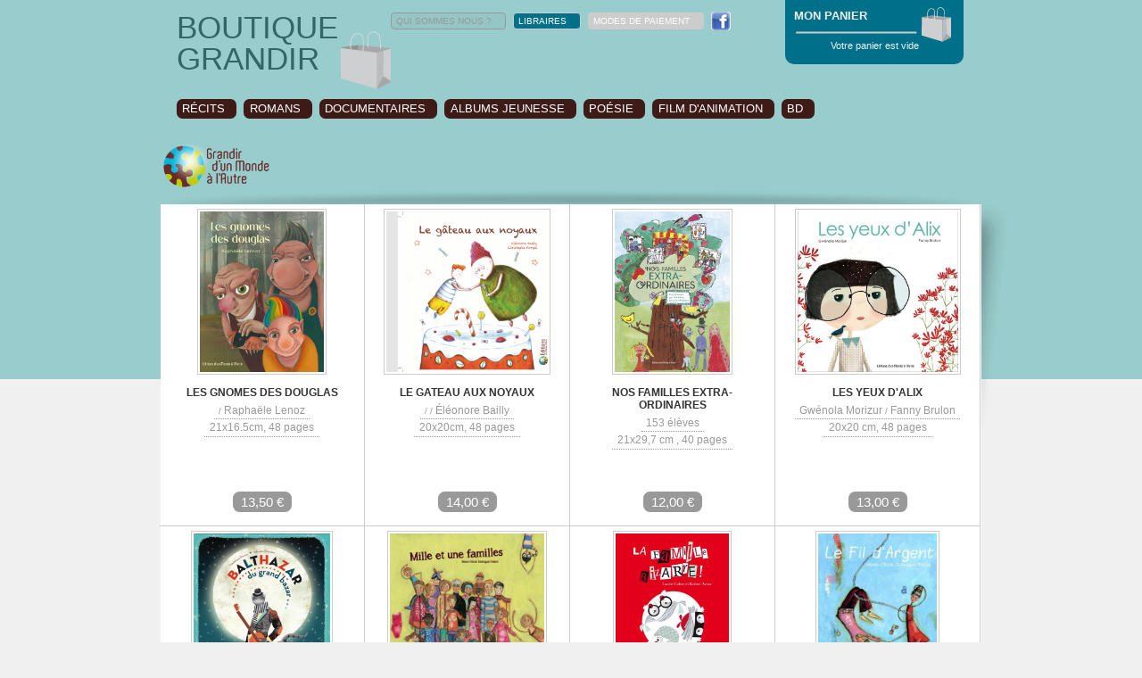

--- FILE ---
content_type: text/html; charset=utf-8
request_url: https://mondealautre.fr/boutique/albums-jeunesse-c4.html?EMA=9c391b3270bcdd813a4793eec99018df
body_size: 10002
content:
<!DOCTYPE html PUBLIC "-//W3C//DTD XHTML 1.0 Transitional//EN" "http://www.w3.org/TR/xhtml1/DTD/xhtml1-transitional.dtd">
<html xmlns="http://www.w3.org/1999/xhtml">
<head>
	<meta http-equiv="Content-Type" content="text/html; charset=utf-8" />
	<title>
Boutique de l'association Grandir d'un Monde à l'Autre	</title>
	<meta name="title" content="Boutique de l'association Grandir d'un Monde à l'Autre" />
	<meta name="description" content="Toutes les oeuvres de la maison d'édition en vente en ligne" />
	<meta name="keywords" content="Keywords Grandir d'un Monde à l'Autre" />
	<meta name="expires" content="never" />
	<meta name="language" content="francais (french)" />
	<meta name="robots" content="index,follow">
	<meta name="revisit-after" content="7 days" />
	<meta name="author" content="www.studiok-web.com" />
	<meta name="content-language" content="fr" />
	<meta name="language" content="fr" />
	<script type='text/javascript' src='/js/jquery-1.6.4.min.js'></script> <!-- JQUERY -->
	<script type='text/javascript' src='/js/jquery-ui-custom.min.js'></script> <!-- JQUERY ?? -->
	<script type='text/javascript' src='/js/jquery-hoverIntent.js'></script> <!-- JQUERY ?? -->
	<script type='text/javascript' src='/js/jquery-slides.min.js'></script> <!-- JQUERY SLIDES -->
	<script type='text/javascript' src='/js/jquery-carouFredSel-5.5.0-packed.js'></script>
	<script type="text/javascript" src="/js/jquery-jplayer/jquery.jplayer.min.js"></script>
    <script type="text/javascript" src="/js/fancybox/jquery.fancybox.pack.js"></script>
    <script type='text/javascript' src='/js/highslide/highslide.min.js'></script> <!-- JQUERY gallerie -->
    <script type='text/javascript' src='/js/scripts-swfobject.js'></script>
	<script type='text/javascript' src='/0-3-scripts.js'></script>
    <script src="/js/jquery-validationEngine-fr.js" type="text/javascript" charset="utf-8"></script>
    <script src="/js/jquery-validationEngine.js" type="text/javascript" charset="utf-8"></script>
	<script type='text/javascript' src='/0-3-commande-scripts.js'></script>
	<link rel="stylesheet" href="/js/validationEngine.jquery.css" type="text/css"/>
	<link rel="stylesheet" href="/js/fancybox/jquery.fancybox.css" type="text/css"/>
	<link rel="stylesheet" href="/js/highslide/highslide.css" type="text/css"/>
    <link type="text/css" href="/js/jquery-jplayer/skin_dark/jplayer.dark.css" rel="stylesheet" />
    <link href="/0-3-styles.css" rel="stylesheet" type="text/css" /><link href="/0-3-styles-boutique.css" rel="stylesheet" type="text/css" /><link href="/0-3-styles-commande.css" rel="stylesheet" type="text/css" /></head>
<body>
	<header id='header'><div id='menu-haut'><div class='boutique-logo'><a href='/boutique/?EMA=94823495502aef2f31a7b46a832cd0f9' title='accueil boutique'>BOUTIQUE<br />GRANDIR</a></div><ul class='ul-menu-haut'><li id='a-qsn'><a class='border' href='/grandir-monde-a-autre/?EMA=94823495502aef2f31a7b46a832cd0f9' title="L'association Grandir d'un Monde à l'Autre">QUI SOMMES NOUS ?</a></li><li id='a-libraires'><a class='libraires' href='/editions/vous-etes-libraire-t28.html?EMA=94823495502aef2f31a7b46a832cd0f9'   title="Vous etes libraire"  >LIBRAIRES</a></li><li id='a-partenaires'><a class='gris' title='Les partenaires' href='/grandir-monde-a-autre/regard-d-un-monde-a-l-autre.html?EMA=94823495502aef2f31a7b46a832cd0f9'>LETTRE D'INFOS</a></li><li id='a-partenaires'><a class='gris' title='Les partenaires' href='/grandir-monde-a-autre/nos-partenaires.html?EMA=94823495502aef2f31a7b46a832cd0f9'>PARTENAIRES</a></li><li id='a-modes-paiement'><a class='gris' href='/boutique/modes-de-paiement-t41.html?EMA=94823495502aef2f31a7b46a832cd0f9'   title="Modes de paiement"  >MODES DE PAIEMENT</a></li><li id='a-facebook'><a class='facebook' href='http://fr-fr.facebook.com/pages/Association-Grandir-dun-Monde-à-lAutre/232052750188835' title="Grandir d'un Monde à l'Autre sur Facebook"></a></li><li id='a-pds'><a class='rien' href='/plan-du-site.html?EMA=94823495502aef2f31a7b46a832cd0f9' >PLAN DU SITE</a></li><li id='a-contact'><a class='rien' href='/grandir-monde-a-autre/contactez-nous.html?EMA=94823495502aef2f31a7b46a832cd0f9' >CONTACT</a></li></ul><div class='recherche'><form action='/recherche-grandir-monde-autre.html' method='post'><input type="hidden" name="EMA" value="94823495502aef2f31a7b46a832cd0f9" /><input type='text' name='recherche' value='Recherche' id='search-input' /><input type='submit' value='OK' class='submit' /></form></div><div class='clear'></div><ul class = 'boutique-menu-categories'><li><a class='a-bmc' title="Récits" href='/boutique/recits-c1.html?EMA=94823495502aef2f31a7b46a832cd0f9'>RÉCITS</a></li><li><a class='a-bmc' title="Romans" href='/boutique/romans-c2.html?EMA=94823495502aef2f31a7b46a832cd0f9'>ROMANS</a></li><li><a class='a-bmc' title="Documentaires" href='/boutique/documentaires-c3.html?EMA=94823495502aef2f31a7b46a832cd0f9'>DOCUMENTAIRES</a></li><li><a class='a-bmc' title="Albums jeunesse" href='/boutique/albums-jeunesse-c4.html?EMA=94823495502aef2f31a7b46a832cd0f9'>ALBUMS JEUNESSE</a></li><li><a class='a-bmc' title="Poésie" href='/boutique/poesie-c5.html?EMA=94823495502aef2f31a7b46a832cd0f9'>POÉSIE</a></li><li><a class='a-bmc' title="Film d'animation" href='/boutique/film-d-animation-c6.html?EMA=94823495502aef2f31a7b46a832cd0f9'>FILM D'ANIMATION</a></li><li><a class='a-bmc' title="BD" href='/boutique/bd-c8.html?EMA=94823495502aef2f31a7b46a832cd0f9'>BD</a></li></ul></div><div id='header-panier'><div id='boutique-logo-gma'><a href='/?EMA=94823495502aef2f31a7b46a832cd0f9' title='Retour à l&rsquo;accueil'><img src='/visuels/logo-mondealautre.png' style='width:125px;' /></a></div></div></header><div id='panier' ><h5>MON PANIER</h5><p>Votre panier est vide</p><div id='content-panier'></div></div><div id='all'><div class = 'contenu'><div class = 'contenu-left'><div class='boutique-slide-conteneur slides-liste'><a class='cat-oeuvre' href='/boutique/albums-jeunesse-c4.html?EMA=94823495502aef2f31a7b46a832cd0f9' title="Albums jeunesse" >ALBUMS JEUNESSE</a><div class='boutique-slide'><div class='boutique-dsc'><div class='boutique-dsc-visuel'><a href='/boutique/les-gnomes-des-douglas-o76.html?EMA=94823495502aef2f31a7b46a832cd0f9' title="Les gnomes des douglas"><img src = '/visuels/oeuvres/Les-gnomes-des-douglas-76.jpg' /></a></div><div class='boutique-dsc-contenair-bg'></div><div class='boutique-dsc-contenair'><a class='titre' href='/boutique/les-gnomes-des-douglas-o76.html?EMA=94823495502aef2f31a7b46a832cd0f9' title="Les gnomes des douglas">LES GNOMES DES DOUGLAS</a><p class='type-auteur'><a class='more auteur' href='/editions/-au0.html?EMA=94823495502aef2f31a7b46a832cd0f9' title="" ></a> / <a class='more auteur' href='/editions/raphaele-lenoz-au49.html?EMA=94823495502aef2f31a7b46a832cd0f9' title="Raphaële Lenoz" >Raphaële Lenoz</a></p><br /><p class='format'>21x16.5cm, 48 pages</p></div><a class='tarif' href='/boutique/les-gnomes-des-douglas-o76.html?EMA=94823495502aef2f31a7b46a832cd0f9' title="Les gnomes des douglas">13,50 €</a></div><div class='boutique-dsc'><div class='boutique-dsc-visuel'><a href='/boutique/le-gateau-aux-noyaux-o67.html?EMA=94823495502aef2f31a7b46a832cd0f9' title="Le Gateau aux noyaux"><img src = '/visuels/oeuvres/Le-Gateau-aux-noyaux-67.png' /></a></div><div class='boutique-dsc-contenair-bg'></div><div class='boutique-dsc-contenair'><a class='titre' href='/boutique/le-gateau-aux-noyaux-o67.html?EMA=94823495502aef2f31a7b46a832cd0f9' title="Le Gateau aux noyaux">LE GATEAU AUX NOYAUX</a><p class='type-auteur'><a class='more auteur' href='/editions/-au0.html?EMA=94823495502aef2f31a7b46a832cd0f9' title="" ></a> / <a class='more auteur' href='/editions/-au0.html?EMA=94823495502aef2f31a7b46a832cd0f9' title="" ></a> / <a class='more auteur' href='/editions/eleonore-bailly-au48.html?EMA=94823495502aef2f31a7b46a832cd0f9' title="Éléonore Bailly" >Éléonore Bailly</a></p><br /><p class='format'>20x20cm, 48 pages</p></div><a class='tarif' href='/boutique/le-gateau-aux-noyaux-o67.html?EMA=94823495502aef2f31a7b46a832cd0f9' title="Le Gateau aux noyaux">14,00 €</a></div><div class='boutique-dsc'><div class='boutique-dsc-visuel'><a href='/boutique/nos-familles-extra-ordinaires-o61.html?EMA=94823495502aef2f31a7b46a832cd0f9' title="Nos familles extra-ordinaires"><img src = '/visuels/oeuvres/Nos-familles-extra-ordinaires-61.jpg' /></a></div><div class='boutique-dsc-contenair-bg'></div><div class='boutique-dsc-contenair'><a class='titre' href='/boutique/nos-familles-extra-ordinaires-o61.html?EMA=94823495502aef2f31a7b46a832cd0f9' title="Nos familles extra-ordinaires">NOS FAMILLES EXTRA-ORDINAIRES</a><p class='type-auteur'><a class='more auteur' href='/editions/153-eleves-au45.html?EMA=94823495502aef2f31a7b46a832cd0f9' title="153 élèves" >153 élèves</a></p><br /><p class='format'>21x29,7 cm , 40 pages</p></div><a class='tarif' href='/boutique/nos-familles-extra-ordinaires-o61.html?EMA=94823495502aef2f31a7b46a832cd0f9' title="Nos familles extra-ordinaires">12,00 €</a></div><div class='boutique-dsc'><div class='boutique-dsc-visuel'><a href='/boutique/les-yeux-d-alix-o56.html?EMA=94823495502aef2f31a7b46a832cd0f9' title="Les yeux d'Alix"><img src = '/visuels/oeuvres/Souscription-pour-Les-yeux-d-Alix-56.jpg' /></a></div><div class='boutique-dsc-contenair-bg'></div><div class='boutique-dsc-contenair'><a class='titre' href='/boutique/les-yeux-d-alix-o56.html?EMA=94823495502aef2f31a7b46a832cd0f9' title="Les yeux d'Alix">LES YEUX D'ALIX</a><p class='type-auteur'><a class='more auteur' href='/editions/gwenola-morizur-au41.html?EMA=94823495502aef2f31a7b46a832cd0f9' title="Gwénola Morizur" >Gwénola Morizur</a> / <a class='more auteur' href='/editions/fanny-brulon-au42.html?EMA=94823495502aef2f31a7b46a832cd0f9' title="Fanny Brulon" >Fanny Brulon</a></p><br /><p class='format'>20x20 cm, 48 pages</p></div><a class='tarif' href='/boutique/les-yeux-d-alix-o56.html?EMA=94823495502aef2f31a7b46a832cd0f9' title="Les yeux d'Alix">13,00 €</a></div><div class='boutique-dsc'><div class='boutique-dsc-visuel'><a href='/boutique/balthazar-du-grand-bazar-o44.html?EMA=94823495502aef2f31a7b46a832cd0f9' title="Balthazar du grand bazar"><img src = '/visuels/oeuvres/Balthazar-du-grand-bazar-44.jpg' /></a></div><div class='boutique-dsc-contenair-bg'></div><div class='boutique-dsc-contenair'><a class='titre' href='/boutique/balthazar-du-grand-bazar-o44.html?EMA=94823495502aef2f31a7b46a832cd0f9' title="Balthazar du grand bazar">BALTHAZAR DU GRAND BAZAR</a><p class='type-auteur'><a class='more auteur' href='/editions/frederique-deneux-au37.html?EMA=94823495502aef2f31a7b46a832cd0f9' title="Frédérique Deneux" >Frédérique Deneux</a> / <a class='more auteur' href='/editions/valentine-manceau-au38.html?EMA=94823495502aef2f31a7b46a832cd0f9' title="Valentine Manceau" >Valentine Manceau</a></p><br /><p class='format'>21 x 25 cm, 40 p.</p></div><a class='tarif' href='/boutique/balthazar-du-grand-bazar-o44.html?EMA=94823495502aef2f31a7b46a832cd0f9' title="Balthazar du grand bazar">15,00 €</a></div><div class='boutique-dsc'><div class='boutique-dsc-visuel'><a href='/boutique/mille-et-une-familles-o39.html?EMA=94823495502aef2f31a7b46a832cd0f9' title="Mille et une familles"><img src = '/visuels/oeuvres/Souscription-pour-l-album-Mille-et-une-familles-39.jpg' /></a></div><div class='boutique-dsc-contenair-bg'></div><div class='boutique-dsc-contenair'><a class='titre' href='/boutique/mille-et-une-familles-o39.html?EMA=94823495502aef2f31a7b46a832cd0f9' title="Mille et une familles">MILLE ET UNE FAMILLES</a><p class='type-auteur'><a class='more auteur' href='/editions/marie-cecile-distinguin-rabot-au15.html?EMA=94823495502aef2f31a7b46a832cd0f9' title="Marie-Cécile Distinguin-Rabot" >Marie-Cécile Distinguin-Rabot</a></p><br /><p class='format'>25x25 cm, 40 pages</p></div><a class='tarif' href='/boutique/mille-et-une-familles-o39.html?EMA=94823495502aef2f31a7b46a832cd0f9' title="Mille et une familles">15,00 €</a></div><div class='boutique-dsc'><div class='boutique-dsc-visuel'><a href='/boutique/la-famille-bizarre-o33.html?EMA=94823495502aef2f31a7b46a832cd0f9' title="La famille Bizarre !"><img src = '/visuels/oeuvres/La-famille-Bizarre--33.jpg' /></a></div><div class='boutique-dsc-contenair-bg'></div><div class='boutique-dsc-contenair'><a class='titre' href='/boutique/la-famille-bizarre-o33.html?EMA=94823495502aef2f31a7b46a832cd0f9' title="La famille Bizarre !">LA FAMILLE BIZARRE !</a><p class='type-auteur'><a class='more auteur' href='/editions/laurie-cohen-au29.html?EMA=94823495502aef2f31a7b46a832cd0f9' title="Laurie Cohen" >Laurie Cohen</a> / <a class='more auteur' href='/editions/kristel-arzur-au30.html?EMA=94823495502aef2f31a7b46a832cd0f9' title="Kristel Arzur" >Kristel Arzur</a></p><br /><p class='format'>14,8 x 21 cm, 40 pages</p></div><a class='tarif' href='/boutique/la-famille-bizarre-o33.html?EMA=94823495502aef2f31a7b46a832cd0f9' title="La famille Bizarre !">11,00 €</a></div><div class='boutique-dsc'><div class='boutique-dsc-visuel'><a href='/boutique/le-fil-d-argent-o31.html?EMA=94823495502aef2f31a7b46a832cd0f9' title="Le fil d'argent"><img src = '/visuels/oeuvres/Le-fil-d-argent-31.jpg' /></a></div><div class='boutique-dsc-contenair-bg'></div><div class='boutique-dsc-contenair'><a class='titre' href='/boutique/le-fil-d-argent-o31.html?EMA=94823495502aef2f31a7b46a832cd0f9' title="Le fil d'argent">LE FIL D'ARGENT</a><p class='type-auteur'><a class='more auteur' href='/editions/marie-cecile-distinguin-rabot-au15.html?EMA=94823495502aef2f31a7b46a832cd0f9' title="Marie-Cécile Distinguin-Rabot" >Marie-Cécile Distinguin-Rabot</a></p><br /><p class='format'>22 x 31 cm, 44 pages</p></div><a class='tarif' href='/boutique/le-fil-d-argent-o31.html?EMA=94823495502aef2f31a7b46a832cd0f9' title="Le fil d'argent">14,00 €</a></div><div class='boutique-dsc'><div class='boutique-dsc-visuel'><a href='/boutique/et-patati-et-patata-o29.html?EMA=94823495502aef2f31a7b46a832cd0f9' title="Et Patati... Et Patata"><img src = '/visuels/oeuvres/Et-Patati-Et-Patata-29.jpg' /></a></div><div class='boutique-dsc-contenair-bg'></div><div class='boutique-dsc-contenair'><a class='titre' href='/boutique/et-patati-et-patata-o29.html?EMA=94823495502aef2f31a7b46a832cd0f9' title="Et Patati... Et Patata">ET PATATI... ET PATATA</a><p class='type-auteur'><a class='more auteur' href='/editions/christos-au28.html?EMA=94823495502aef2f31a7b46a832cd0f9' title="Christos" >Christos</a> / <a class='more auteur' href='/editions/brunella-baldi-au27.html?EMA=94823495502aef2f31a7b46a832cd0f9' title="Brunella Baldi" >Brunella Baldi</a></p><br /><p class='format'>16 x 24 cm, 40 pages</p></div><a class='tarif' href='/boutique/et-patati-et-patata-o29.html?EMA=94823495502aef2f31a7b46a832cd0f9' title="Et Patati... Et Patata">13,00 €</a></div><div class='boutique-dsc'><div class='boutique-dsc-visuel'><a href='/boutique/mon-petit-frere-de-la-lune-o26.html?EMA=94823495502aef2f31a7b46a832cd0f9' title="Mon petit frère de la lune"><img src = '/visuels/oeuvres/Mon-petit-frere-de-la-lune-26.jpg' /></a></div><div class='boutique-dsc-contenair-bg'></div><div class='boutique-dsc-contenair'><a class='titre' href='/boutique/mon-petit-frere-de-la-lune-o26.html?EMA=94823495502aef2f31a7b46a832cd0f9' title="Mon petit frère de la lune">MON PETIT FRÈRE DE LA LUNE</a><p class='type-auteur'><a class='more auteur' href='/editions/frederic-philibert-au22.html?EMA=94823495502aef2f31a7b46a832cd0f9' title="Frédéric Philibert" >Frédéric Philibert</a></p><br /><p class='format'>17X22 cm, 40 p. 5 mn</p></div><a class='tarif' href='/boutique/mon-petit-frere-de-la-lune-o26.html?EMA=94823495502aef2f31a7b46a832cd0f9' title="Mon petit frère de la lune">17,00 €</a></div><div class='boutique-dsc'><div class='boutique-dsc-visuel'><a href='/boutique/le-livre-magique-de-mona-o25.html?EMA=94823495502aef2f31a7b46a832cd0f9' title="Le livre magique de Mona"><img src = '/visuels/oeuvres/Le-livre-magique-de-Mona-25.jpg' /></a></div><div class='boutique-dsc-contenair-bg'></div><div class='boutique-dsc-contenair'><a class='titre' href='/boutique/le-livre-magique-de-mona-o25.html?EMA=94823495502aef2f31a7b46a832cd0f9' title="Le livre magique de Mona">LE LIVRE MAGIQUE DE MONA</a><p class='type-auteur'><a class='more auteur' href='/editions/eleves-de-l-ecole-plancher-au25.html?EMA=94823495502aef2f31a7b46a832cd0f9' title="Elèves de l'école Plancher" >Elèves de l'école Plancher</a></p><br /><p class='format'>21x29,7, 40 pages</p></div><a class='tarif' href='/boutique/le-livre-magique-de-mona-o25.html?EMA=94823495502aef2f31a7b46a832cd0f9' title="Le livre magique de Mona">12,00 €</a></div><div class='boutique-dsc'><div class='boutique-dsc-visuel'><a href='/boutique/la-princesse-au-camion-jaune-citron-o18.html?EMA=94823495502aef2f31a7b46a832cd0f9' title="La princesse au camion jaune citron"><img src = '/visuels/oeuvres/La-princesse-au-camion-ajune-citron-18.jpg' /></a></div><div class='boutique-dsc-contenair-bg'></div><div class='boutique-dsc-contenair'><a class='titre' href='/boutique/la-princesse-au-camion-jaune-citron-o18.html?EMA=94823495502aef2f31a7b46a832cd0f9' title="La princesse au camion jaune citron">LA PRINCESSE AU CAMION JAUNE CITRON</a><p class='type-auteur'><a class='more auteur' href='/editions/jeanne-taboni-miserazzi-au13.html?EMA=94823495502aef2f31a7b46a832cd0f9' title="Jeanne Taboni Misérazzi" >Jeanne Taboni Misérazzi</a> / <a class='more auteur' href='/editions/lucile-limont-au14.html?EMA=94823495502aef2f31a7b46a832cd0f9' title="Lucile Limont" >Lucile Limont</a></p><br /><p class='format'>17 x 22 cm, 28 pages</p></div><a class='tarif' href='/boutique/la-princesse-au-camion-jaune-citron-o18.html?EMA=94823495502aef2f31a7b46a832cd0f9' title="La princesse au camion jaune citron">8,70 €</a></div><div class='boutique-dsc'><div class='boutique-dsc-visuel'><a href='/boutique/lulu-l-echalas-o17.html?EMA=94823495502aef2f31a7b46a832cd0f9' title="Lulu l'échalas"><img src = '/visuels/oeuvres/Lulu-l-echalas-17.jpg' /></a></div><div class='boutique-dsc-contenair-bg'></div><div class='boutique-dsc-contenair'><a class='titre' href='/boutique/lulu-l-echalas-o17.html?EMA=94823495502aef2f31a7b46a832cd0f9' title="Lulu l'échalas">LULU L'ÉCHALAS</a><p class='type-auteur'><a class='more auteur' href='/editions/jeanne-taboni-miserazzi-au13.html?EMA=94823495502aef2f31a7b46a832cd0f9' title="Jeanne Taboni Misérazzi" >Jeanne Taboni Misérazzi</a> / <a class='more auteur' href='/editions/marie-cecile-distinguin-rabot-au15.html?EMA=94823495502aef2f31a7b46a832cd0f9' title="Marie-Cécile Distinguin-Rabot" >Marie-Cécile Distinguin-Rabot</a></p><br /><p class='format'>17 x 22cm, 28 pages</p></div><a class='tarif' href='/boutique/lulu-l-echalas-o17.html?EMA=94823495502aef2f31a7b46a832cd0f9' title="Lulu l'échalas">8,70 €</a></div></div><div class='clear'></div></div></div><div class = 'contenu-right'><div class='right-box agenda-box no-mv'><p class='title'>Agenda</p><div class='right-box-entite'><p><p>
	<span style="color:#008080;"><strong>Septembre 2025 &agrave; juin 2026</strong></span> : Atelier d&#39;&eacute;criture mensuels 1001</p>
</p><a href='/actions-culturelles/cycle-ecriture-du-mercredi-les-ateliers-1001-a535.html?EMA=94823495502aef2f31a7b46a832cd0f9' title="Cycle ECRITURE du mercredi : les ateliers 1001 " class='more'>En savoir +</a></div><div class='right-box-entite'><p><p>
	<span style="color:#ff8c00;"><strong>Septembre 2025 &agrave; janvier 2026</strong></span> : cycle &eacute;criture &quot;Na&icirc;tre parent&quot;&nbsp;</p>
</p><a href='/actions-culturelles/cycle-ecriture-en-distanciel-naitre-parent-a537.html?EMA=94823495502aef2f31a7b46a832cd0f9' title="Cycle Ecriture en distanciel : Naitre parent " class='more'>En savoir +</a></div><div class='right-box-entite'><p><p>
	<span style="color:#008080;"><strong>Mardi 16 d&eacute;cembre 2025</strong></span><span style="color:#ff8c00;"><strong> -&nbsp; 18h30</strong></span> <strong>Webinaire&nbsp; : la place des p&egrave;res&nbsp;</strong></p>
</p><a href='/evenements-informations/webinaire-la-place-des-peres-a538.html?EMA=94823495502aef2f31a7b46a832cd0f9' title="Webinaire La place des PERES" class='more'>En savoir +</a></div><div class='right-box-entite'><p><p>
	<strong><span style="color:#ff8c00;">Mercredis 21 janvier, 4 mars et 29 avril 2026</span></strong> : <a href="https://www.plumesdelarbre.com/milledeux">atelier &eacute;criture d&eacute;couverte&nbsp;</a></p>
</p><a href='/actions-culturelles/les-ateliers-1oo2-re-demarrent-a518.html?EMA=94823495502aef2f31a7b46a832cd0f9' title="Les ateliers 1OO2 re-demarrent !" class='more'>En savoir +</a></div></div><div class='right-box box-media no-mv'><p class='title'>À VOIR, À ENTENDRE</p><form method='post' id='form_avae'><input type="hidden" name="EMA" value="94823495502aef2f31a7b46a832cd0f9" /><select name='avae' class='avae' onchange='form.submit();'><option value='0'>Sélectionnez...</option><option title='Parentalité/handicap : Une maman "loisirs"'   value='47'>Parentalité/handicap : Une ma...</option><option title='Parentalité/handicap : Etre en confiance avec les professionnels'   value='46'>Parentalité/handicap : Etre e...</option><option title='Parentalité/handicap : Le douloureux regard de l'autre (témoignage sonore)'   value='45'>Parentalité/handicap : Le dou...</option><option title='Bande-annonce DVD Parentalité et handicap, 2ème partie : devenir d'enfant'   value='44'>Bande-annonce DVD Parentalité...</option><option title='Bande-annonce DVD Parentalité et handicap, 1ère partie : désir d'enfant'   value='43'>Bande-annonce DVD Parentalité...</option><option title='Lectures d'enfants'   value='42'>Lectures d'enfants...</option><option title='Rencontre avec Gwénola Morizur'   value='41'>Rencontre avec Gwénola Morizu...</option><option title='Teaser Balthazar du grand bazar'   value='40'>Teaser Balthazar du grand baza...</option><option title='Balthazar du grand bazar présenté sur Télénantes'   value='39'>Balthazar du grand bazar prés...</option><option title='A la recherche d'une relation (témoignage sonore)'   value='38'>A la recherche d'une relation ...</option><option title='Désillusion (témoignage sonore)'   value='37'>Désillusion (témoignage sono...</option><option title='Comment faire confiance ? (témoignage sonore)'   value='36'>Comment faire confiance ? (té...</option><option title='Comment rencontrer l'autre (témoignage sonore)'   value='35'>Comment rencontrer l'autre (t�...</option><option title='Relations de couple : proximité et distance (témoignage sonore)'   value='34'>Relations de couple : proximit...</option><option title='La vie amoureuse, autrefois et maintenant (témoignage sonore)'   value='33'>La vie amoureuse, autrefois et...</option><option title='Une rencontre entre femme (témoignage sonore)'   value='32'>Une rencontre entre femme (té...</option><option title='Une sexualité handicapante (témoignage sonore)'   value='31'>Une sexualité handicapante (t...</option><option title='La complexité des sentiments (témoignage sonore)'   value='30'>La complexité des sentiments ...</option><option title='Les difficultés dans le couple (témoignage sonore)'   value='29'>Les difficultés dans le coupl...</option><option title='Rêver l'amour (témoignage sonore)'   value='28'>Rêver l'amour (témoignage so...</option><option title='Entretien avec Christelle Lépine'   value='27'>Entretien avec Christelle Lép...</option><option title='Reportage son : un film sur la parentalité des personnes déficientes mentales'   value='26'>Reportage son : un film sur la...</option><option title='Reportage vidéo : un film sur la parentalité des personnes déficientes mentales'   value='25'>Reportage vidéo : un film sur...</option><option title='Film d'animation réalisé par deux CLIS de Rezé'   value='24'>Film d'animation réalisé par...</option><option title='Ecoutez la rencontre avec Frédéric Philibert du 23 octobre 2012'   value='23'>Ecoutez la rencontre avec Fré...</option><option title='Bande-annonce du livre Mon petit frère de la lune'   value='22'>Bande-annonce du livre Mon pet...</option><option title='Rencontre avec Ron Dyens, producteur'   value='21'>Rencontre avec Ron Dyens, prod...</option></select></form><h4></h4><div class='media'></div></div><div class = 'box-galerie'><p class='title'>GALERIES DE PHOTOS</p><div id='slide-galerie-box'><div class='slides_container'><div class='slide-galerie-div'><div class='visuel-galerie-box' style='width:250px; height:125px; overflow:hidden; position:relative;'><img alt="" style='left:0px; top:-104px; width:250px; height:332px; position:absolute;' src = '/visuels/galerie/Le-llivre-Nos-familles-extra-ordinaires-259.jpg' /></div></div><div class='slide-galerie-div'><div class='visuel-galerie-box' style='width:250px; height:125px; overflow:hidden; position:relative;'><img alt="" style='left:0px; top:-104px; width:250px; height:332px; position:absolute;' src = '/visuels/galerie/Projet-Portraits-de-familles-impression-du-livre-les-feuilles-dans-l-assembleuse-258.jpg' /></div></div><div class='slide-galerie-div'><div class='visuel-galerie-box' style='width:250px; height:125px; overflow:hidden; position:relative;'><img alt="" style='left:0px; top:-104px; width:250px; height:332px; position:absolute;' src = '/visuels/galerie/Projet-Portraits-de-familles-impression-de-la-couverture-du-livre-257.jpg' /></div></div><div class='slide-galerie-div'><div class='visuel-galerie-box' style='width:250px; height:125px; overflow:hidden; position:relative;'><img alt="" style='left:0px; top:-22px; width:250px; height:168px; position:absolute;' src = '/visuels/galerie/Projet-Portraits-de-familles-exposition-a-l-ecole-La-Sensive-St-Herblain--256.jpg' /></div></div><div class='slide-galerie-div'><div class='visuel-galerie-box' style='width:250px; height:125px; overflow:hidden; position:relative;'><img alt="" style='left:0px; top:-39px; width:250px; height:202px; position:absolute;' src = '/visuels/galerie/Projet-Portraits-de-familles-remise-du-livre-a-l-ecole-Les-Marsauderies-Nantes--255.jpg' /></div></div><div class='slide-galerie-div'><div class='visuel-galerie-box' style='width:250px; height:125px; overflow:hidden; position:relative;'><img alt="" style='left:0px; top:-31px; width:250px; height:187px; position:absolute;' src = '/visuels/galerie/Projet-Portraits-de-familles-remise-du-livre-a-l-ecole-A-France-Blain--254.jpg' /></div></div><div class='slide-galerie-div'><div class='visuel-galerie-box' style='width:250px; height:125px; overflow:hidden; position:relative;'><img alt="" style='left:0px; top:-31px; width:250px; height:187px; position:absolute;' src = '/visuels/galerie/Projet-Portraits-de-familles-quelques-actrices-du-projet-253.jpg' /></div></div><div class='slide-galerie-div'><div class='visuel-galerie-box' style='width:250px; height:125px; overflow:hidden; position:relative;'><img alt="" style='left:0px; top:-12px; width:250px; height:148px; position:absolute;' src = '/visuels/galerie/Projet-Portraits-de-familles-remise-du-livre-ecole-Beauregard-St-Herblain--252.jpg' /></div></div><div class='slide-galerie-div'><div class='visuel-galerie-box' style='width:250px; height:125px; overflow:hidden; position:relative;'><img alt="" style='left:0px; top:-72px; width:250px; height:268px; position:absolute;' src = '/visuels/galerie/Projet-Portraits-de-familles-collecte-des-planches-finalisees-251.jpg' /></div></div><div class='slide-galerie-div'><div class='visuel-galerie-box' style='width:250px; height:125px; overflow:hidden; position:relative;'><img alt="" style='left:0px; top:-8px; width:250px; height:140px; position:absolute;' src = '/visuels/galerie/Projet-Portraits-de-familles-reflexion-autour-de-la-famille-sportive-Ecole-Les-Marsauderies-Nantes--250.jpg' /></div></div><div class='slide-galerie-div'><div class='visuel-galerie-box' style='width:250px; height:125px; overflow:hidden; position:relative;'><img alt="" style='left:0px; top:-74px; width:250px; height:272px; position:absolute;' src = '/visuels/galerie/Projet-Portraits-de-familles-Marie-Cecile-Distinguin-Rabot-presente-son-livre-et-les-orignaux-249.jpg' /></div></div><div class='slide-galerie-div'><div class='visuel-galerie-box' style='width:250px; height:125px; overflow:hidden; position:relative;'><img alt="" style='left:0px; top:-31px; width:250px; height:187px; position:absolute;' src = '/visuels/galerie/Projet-Portraits-de-familles-les-esquisses-Ecole-Beauregard-St-Herblain--248.jpg' /></div></div><div class='slide-galerie-div'><div class='visuel-galerie-box' style='width:250px; height:125px; overflow:hidden; position:relative;'><img alt="" style='left:0px; top:-31px; width:250px; height:187px; position:absolute;' src = '/visuels/galerie/Projet-Portraits-de-familles-Mise-en-couleur-d-elements-des-familles-Ecole-A-France-Blain--247.jpg' /></div></div><div class='slide-galerie-div'><div class='visuel-galerie-box' style='width:250px; height:125px; overflow:hidden; position:relative;'><img alt="" style='left:0px; top:-31px; width:250px; height:187px; position:absolute;' src = '/visuels/galerie/Projet-Portraits-de-familles-Jeux-cooperatifs-a-l-ecole-Anatole-France-Blain--246.jpg' /></div></div><div class='slide-galerie-div'><div class='visuel-galerie-box' style='width:250px; height:125px; overflow:hidden; position:relative;'><img alt="" style='left:0px; top:-31px; width:250px; height:187px; position:absolute;' src = '/visuels/galerie/Projet-Portraits-de-famille-Ecole-La-Sensive-2017-245.jpg' /></div></div><div class='slide-galerie-div'><div class='visuel-galerie-box' style='width:250px; height:125px; overflow:hidden; position:relative;'><img alt="" style='left:0px; top:-31px; width:250px; height:187px; position:absolute;' src = '/visuels/galerie/Projet-Portraits-de-famille-Ecole-La-Sensive-2017-244.jpg' /></div></div><div class='slide-galerie-div'><div class='visuel-galerie-box' style='width:250px; height:125px; overflow:hidden; position:relative;'><img alt="" style='left:0px; top:-31px; width:250px; height:187px; position:absolute;' src = '/visuels/galerie/Projet-Portraits-de-famille-Ecole-La-Sensive-2017-243.jpg' /></div></div><div class='slide-galerie-div'><div class='visuel-galerie-box' style='width:250px; height:125px; overflow:hidden; position:relative;'><img alt="" style='left:0px; top:-31px; width:250px; height:187px; position:absolute;' src = '/visuels/galerie/Projet-Portraits-de-famille-Ecole-La-Sensive-2017-242.jpg' /></div></div><div class='slide-galerie-div'><div class='visuel-galerie-box' style='width:250px; height:125px; overflow:hidden; position:relative;'><img alt="" style='left:0px; top:-8px; width:250px; height:140px; position:absolute;' src = '/visuels/galerie/Projet-Portraits-de-famille-Ecole-Les-Marsauderies-2017-241.jpg' /></div></div><div class='slide-galerie-div'><div class='visuel-galerie-box' style='width:250px; height:125px; overflow:hidden; position:relative;'><img alt="" style='left:0px; top:-8px; width:250px; height:140px; position:absolute;' src = '/visuels/galerie/Projet-Portraits-de-famille-Ecole-Les-Marsauderies-2017-240.jpg' /></div></div><div class='slide-galerie-div'><div class='visuel-galerie-box' style='width:250px; height:125px; overflow:hidden; position:relative;'><img alt="" style='left:0px; top:-8px; width:250px; height:140px; position:absolute;' src = '/visuels/galerie/Projet-Portraits-de-famille-Ecole-Les-Marsauderies-2017-239.jpg' /></div></div><div class='slide-galerie-div'><div class='visuel-galerie-box' style='width:250px; height:125px; overflow:hidden; position:relative;'><img alt="" style='left:0px; top:-31px; width:250px; height:187px; position:absolute;' src = '/visuels/galerie/Projet-Portraits-de-famille-Ecole-Beauregard-2017-238.jpg' /></div></div><div class='slide-galerie-div'><div class='visuel-galerie-box' style='width:250px; height:125px; overflow:hidden; position:relative;'><img alt="" style='left:0px; top:-31px; width:250px; height:187px; position:absolute;' src = '/visuels/galerie/Projet-Portraits-de-famille-Ecole-Beauregard-2017-237.jpg' /></div></div><div class='slide-galerie-div'><div class='visuel-galerie-box' style='width:250px; height:125px; overflow:hidden; position:relative;'><img alt="" style='left:0px; top:-31px; width:250px; height:187px; position:absolute;' src = '/visuels/galerie/Projet-Portraits-de-famille-Ecole-Beauregard-2017-236.jpg' /></div></div><div class='slide-galerie-div'><div class='visuel-galerie-box' style='width:250px; height:125px; overflow:hidden; position:relative;'><img alt="" style='left:0px; top:-31px; width:250px; height:187px; position:absolute;' src = '/visuels/galerie/Projet-Portraits-de-famille-Ecole-Beauregard-2017-235.jpg' /></div></div><div class='slide-galerie-div'><div class='visuel-galerie-box' style='width:250px; height:125px; overflow:hidden; position:relative;'><img alt="" style='left:0px; top:-31px; width:250px; height:187px; position:absolute;' src = '/visuels/galerie/Projet-Portraits-de-familles-Elisabeth-Chabot-231.jpg' /></div></div><div class='slide-galerie-div'><div class='visuel-galerie-box' style='width:250px; height:125px; overflow:hidden; position:relative;'><img alt="" style='left:0px; top:-31px; width:250px; height:187px; position:absolute;' src = '/visuels/galerie/Projets-Portraits-de-famille-Elisabeth-Chabot-presente-les-etapes-de-creation-d-un-livre-l-impression-2017-230.jpg' /></div></div><div class='slide-galerie-div'><div class='visuel-galerie-box' style='width:250px; height:125px; overflow:hidden; position:relative;'><img alt="" style='left:0px; top:-104px; width:250px; height:332px; position:absolute;' src = '/visuels/galerie/Projet-Portraits-de-familles-Intervention-d-Elisabeth-Chabot-Etapes-de-creation-d-un-livre-2017-228.jpg' /></div></div><div class='slide-galerie-div'><div class='visuel-galerie-box' style='width:250px; height:125px; overflow:hidden; position:relative;'><img alt="" style='left:0px; top:-31px; width:250px; height:187px; position:absolute;' src = '/visuels/galerie/Projet-Portraits-de-familles-Atelier-d-illustration-creation-des-familles-Ecole-Anatole-France-le-4-avril-2017-227.jpg' /></div></div><div class='slide-galerie-div'><div class='visuel-galerie-box' style='width:250px; height:125px; overflow:hidden; position:relative;'><img alt="" style='left:0px; top:-104px; width:250px; height:332px; position:absolute;' src = '/visuels/galerie/Projet-Portraits-de-familles-Atelier-d-illustration-creation-des-familles-Ecole-Anatole-France-le-4-avril-2017-226.jpg' /></div></div><div class='slide-galerie-div'><div class='visuel-galerie-box' style='width:250px; height:125px; overflow:hidden; position:relative;'><img alt="" style='left:0px; top:-31px; width:250px; height:187px; position:absolute;' src = '/visuels/galerie/Projet-Portraits-de-familles-Atelier-d-illustration-creation-des-familles-Ecole-Anatole-France-le-4-avril-2017-225.jpg' /></div></div><div class='slide-galerie-div'><div class='visuel-galerie-box' style='width:250px; height:125px; overflow:hidden; position:relative;'><img alt="" style='left:0px; top:-31px; width:250px; height:187px; position:absolute;' src = '/visuels/galerie/Projet-Portraits-de-familles-Atelier-d-illustration-creation-des-familles-Ecole-Anatole-France-le-4-avril-2017-224.jpg' /></div></div><div class='slide-galerie-div'><div class='visuel-galerie-box' style='width:250px; height:125px; overflow:hidden; position:relative;'><img alt="" style='left:0px; top:-31px; width:250px; height:187px; position:absolute;' src = '/visuels/galerie/Projet-Portraits-de-familles-Atelier-d-illustration-creation-des-familles-Ecole-Anatole-France-le-4-avril-2017-223.jpg' /></div></div><div class='slide-galerie-div'><div class='visuel-galerie-box' style='width:250px; height:125px; overflow:hidden; position:relative;'><img alt="" style='left:0px; top:-31px; width:250px; height:187px; position:absolute;' src = '/visuels/galerie/Projet-Portraits-de-familles-Esquisse-La-famille-tres-nombreuse-qui-voyage-ecole-Anatole-France-4-avril-2017-222.jpg' /></div></div><div class='slide-galerie-div'><div class='visuel-galerie-box' style='width:250px; height:125px; overflow:hidden; position:relative;'><img alt="" style='left:0px; top:-31px; width:250px; height:187px; position:absolute;' src = '/visuels/galerie/Projet-Portraits-de-familles-La-famille-des-fees-ecole-Anatole-France-4-avril-2017-221.jpg' /></div></div><div class='slide-galerie-div'><div class='visuel-galerie-box' style='width:250px; height:125px; overflow:hidden; position:relative;'><img alt="" style='left:0px; top:-31px; width:250px; height:187px; position:absolute;' src = '/visuels/galerie/Projet-Portraits-de-familles-Atelier-d-illustration-creation-des-familles-Ecole-Anatole-France-le-4-avril-2017-220.jpg' /></div></div><div class='slide-galerie-div'><div class='visuel-galerie-box' style='width:250px; height:125px; overflow:hidden; position:relative;'><img alt="" style='left:0px; top:-31px; width:250px; height:187px; position:absolute;' src = '/visuels/galerie/Projet-Portraits-de-familles-Atelier-d-illustration-creation-des-familles-Ecole-La-Sensive-le-7-mars-2017-219.jpg' /></div></div><div class='slide-galerie-div'><div class='visuel-galerie-box' style='width:250px; height:125px; overflow:hidden; position:relative;'><img alt="" style='left:0px; top:-31px; width:250px; height:187px; position:absolute;' src = '/visuels/galerie/Projet-Portraits-de-familles-Atelier-d-illustration-creation-des-familles-Ecole-Beauregard-le-6-mars-2017-218.jpg' /></div></div><div class='slide-galerie-div'><div class='visuel-galerie-box' style='width:250px; height:125px; overflow:hidden; position:relative;'><img alt="" style='left:0px; top:-31px; width:250px; height:187px; position:absolute;' src = '/visuels/galerie/Projet-Portraits-de-familles-Atelier-d-illustration-creation-des-familles-Ecole-La-Sensive-le-7-mars-2017-217.jpg' /></div></div><div class='slide-galerie-div'><div class='visuel-galerie-box' style='width:250px; height:125px; overflow:hidden; position:relative;'><img alt="" style='left:0px; top:-28px; width:250px; height:180px; position:absolute;' src = '/visuels/galerie/Projet-Portraits-de-familles-La-famille-fantome-ecole-La-Sensive-7-mars-2017-215.jpg' /></div></div><div class='slide-galerie-div'><div class='visuel-galerie-box' style='width:250px; height:125px; overflow:hidden; position:relative;'><img alt="" style='left:0px; top:-16px; width:250px; height:157px; position:absolute;' src = '/visuels/galerie/Projet-Portraits-de-familles-La-famille-orpheline-ecole-La-Sensive-7-mars-2017-214.jpg' /></div></div><div class='slide-galerie-div'><div class='visuel-galerie-box' style='width:250px; height:125px; overflow:hidden; position:relative;'><img alt="" style='left:0px; top:-26px; width:250px; height:176px; position:absolute;' src = '/visuels/galerie/Projet-Portraits-de-familles-La-famille-nombreuse-famille-mariage-ecole-La-Sensive-7-mars-2017-213.jpg' /></div></div><div class='slide-galerie-div'><div class='visuel-galerie-box' style='width:250px; height:125px; overflow:hidden; position:relative;'><img alt="" style='left:0px; top:-26px; width:250px; height:177px; position:absolute;' src = '/visuels/galerie/Projet-Portraits-de-familles-La-famille-genealogique-ecole-La-Sensive-le-7-mars-2017-212.jpg' /></div></div><div class='slide-galerie-div'><div class='visuel-galerie-box' style='width:250px; height:125px; overflow:hidden; position:relative;'><img alt="" style='left:0px; top:-31px; width:250px; height:187px; position:absolute;' src = '/visuels/galerie/Projet-Portraits-de-familles-Les-4-familles-de-l-ecole-Beauregard-famille-cyclope-famille-arbre-famille-tribu-famille-super-heros--211.jpg' /></div></div><div class='slide-galerie-div'><div class='visuel-galerie-box' style='width:250px; height:125px; overflow:hidden; position:relative;'><img alt="" style='left:0px; top:-31px; width:250px; height:187px; position:absolute;' src = '/visuels/galerie/Projet-Portraits-de-familles-Les-droits-de-l-enfant-avec-Catherine-Dautry-ecole-Beauregard-le-6-mars-2017-210.jpg' /></div></div><div class='slide-galerie-div'><div class='visuel-galerie-box' style='width:250px; height:125px; overflow:hidden; position:relative;'><img alt="" style='left:0px; top:-31px; width:250px; height:187px; position:absolute;' src = '/visuels/galerie/Projet-Portraits-de-familles-La-famille-monoparentale-famille-super-heros-ecole-Beauregard-6-mars-2017-209.jpg' /></div></div><div class='slide-galerie-div'><div class='visuel-galerie-box' style='width:250px; height:125px; overflow:hidden; position:relative;'><img alt="" style='left:0px; top:-23px; width:250px; height:170px; position:absolute;' src = '/visuels/galerie/Projet-Portraits-de-familles-La-famille-homoparentale-famille-arbre-ecole-Beauregard-6-mars-2017-208.jpg' /></div></div><div class='slide-galerie-div'><div class='visuel-galerie-box' style='width:250px; height:125px; overflow:hidden; position:relative;'><img alt="" style='left:0px; top:-31px; width:250px; height:187px; position:absolute;' src = '/visuels/galerie/Projet-Portraits-de-familles-Atelier-d-illustration-creation-des-familles-Ecole-Beauregard-le-6-mars-2017-207.jpg' /></div></div><div class='slide-galerie-div'><div class='visuel-galerie-box' style='width:250px; height:125px; overflow:hidden; position:relative;'><img alt="" style='left:0px; top:-31px; width:250px; height:187px; position:absolute;' src = '/visuels/galerie/Projet-Portraits-de-familles-Atelier-d-illustration-creation-des-familles-Ecole-Beauregard-le-6-mars-2017-206.jpg' /></div></div><div class='slide-galerie-div'><div class='visuel-galerie-box' style='width:250px; height:125px; overflow:hidden; position:relative;'><img alt="" style='left:0px; top:-31px; width:250px; height:187px; position:absolute;' src = '/visuels/galerie/Projet-Portraits-de-familles-Atelier-d-illustration-creation-des-familles-Ecole-Beauregard-le-6-mars-2017-205.jpg' /></div></div><div class='slide-galerie-div'><div class='visuel-galerie-box' style='width:250px; height:125px; overflow:hidden; position:relative;'><img alt="" style='left:0px; top:-31px; width:250px; height:187px; position:absolute;' src = '/visuels/galerie/Projet-Portraits-de-familles-Atelier-d-illustration-creation-des-familles-Ecole-Beauregard-le-6-mars-2017-204.jpg' /></div></div><div class='slide-galerie-div'><div class='visuel-galerie-box' style='width:250px; height:125px; overflow:hidden; position:relative;'><img alt="" style='left:0px; top:-31px; width:250px; height:187px; position:absolute;' src = '/visuels/galerie/Projet-Portraits-de-familles-Marie-Cecile-Distinguin-Rabot-montre-une-planche-originale-mars-2017-203.jpg' /></div></div><div class='slide-galerie-div'></div><div class='slide-galerie-div'><div class='visuel-galerie-box' style='width:250px; height:125px; overflow:hidden; position:relative;'><img alt="" style='left:0px; top:-35px; width:250px; height:194px; position:absolute;' src = '/visuels/galerie/Formation-enseignants-projet-Familles-fevrier-2017-201.jpg' /></div></div><div class='slide-galerie-div'><div class='visuel-galerie-box' style='width:250px; height:125px; overflow:hidden; position:relative;'><img alt="" style='left:0px; top:-31px; width:250px; height:187px; position:absolute;' src = '/visuels/galerie/Formation-enseignants-projet-Familles-fevrier-2017-200.jpg' /></div></div><div class='slide-galerie-div'><div class='visuel-galerie-box' style='width:250px; height:125px; overflow:hidden; position:relative;'><img alt="" style='left:0px; top:-104px; width:250px; height:332px; position:absolute;' src = '/visuels/galerie/Formation-enseignants-projet-Familles-fevrier-2017-199.jpg' /></div></div><div class='slide-galerie-div'><div class='visuel-galerie-box' style='width:250px; height:125px; overflow:hidden; position:relative;'><img alt="" style='left:0px; top:-31px; width:250px; height:187px; position:absolute;' src = '/visuels/galerie/Formation-enseignants-projet-Familles-fevrier-2017-198.jpg' /></div></div><div class='slide-galerie-div'><div class='visuel-galerie-box' style='width:250px; height:125px; overflow:hidden; position:relative;'><img alt="" style='left:0px; top:-38px; width:250px; height:201px; position:absolute;' src = '/visuels/galerie/Travail-sur-les-mains-Ecole-Beauregard-St-Herblain-2017-197.jpg' /></div></div><div class='slide-galerie-div'><div class='visuel-galerie-box' style='width:250px; height:125px; overflow:hidden; position:relative;'><img alt="" style='left:0px; top:-31px; width:250px; height:187px; position:absolute;' src = '/visuels/galerie/La-famille-chapeaux-Ecole-Beuregard-St-Herblain-2017-196.jpg' /></div></div><div class='slide-galerie-div'><div class='visuel-galerie-box' style='width:250px; height:125px; overflow:hidden; position:relative;'><img alt="" style='left:0px; top:-31px; width:250px; height:187px; position:absolute;' src = '/visuels/galerie/La-famille-aux-lunettes-Ecole-A-France-Blain-2017-195.jpg' /></div></div><div class='slide-galerie-div'><div class='visuel-galerie-box' style='width:250px; height:125px; overflow:hidden; position:relative;'><img alt="" style='left:0px; top:-31px; width:250px; height:187px; position:absolute;' src = '/visuels/galerie/Creation-sur-le-theme-des-autoportraits-et-des-familles-Ecole-A-France-Blain-2017-194.jpg' /></div></div><div class='slide-galerie-div'><div class='visuel-galerie-box' style='width:250px; height:125px; overflow:hidden; position:relative;'><img alt="" style='left:0px; top:-31px; width:250px; height:187px; position:absolute;' src = '/visuels/galerie/Portraits-de-familles-Atelier-jeu-avec-Catherine-Dautry-jeu-de-la-planete-Ecole-Anatole-France-2017-193.jpg' /></div></div><div class='slide-galerie-div'><div class='visuel-galerie-box' style='width:250px; height:125px; overflow:hidden; position:relative;'><img alt="" style='left:0px; top:-31px; width:250px; height:187px; position:absolute;' src = '/visuels/galerie/Portraits-de-familles-Atelier-illustrations-avec-Marie-Cecile-Dinstinguin-Rabot-Ecole-Anatole-France-2017-192.jpg' /></div></div><div class='slide-galerie-div'><div class='visuel-galerie-box' style='width:250px; height:125px; overflow:hidden; position:relative;'><img alt="" style='left:0px; top:-31px; width:250px; height:187px; position:absolute;' src = '/visuels/galerie/Portraits-de-familles-Atelier-illustrations-avec-Marie-Cecile-Dinstinguin-Rabot-Ecole-Anatole-France-2017-191.jpg' /></div></div><div class='slide-galerie-div'><div class='visuel-galerie-box' style='width:250px; height:125px; overflow:hidden; position:relative;'><img alt="" style='left:0px; top:-31px; width:250px; height:187px; position:absolute;' src = '/visuels/galerie/Portraits-de-familles-Atelier-illustrations-avec-Marie-Cecile-Dinstinguin-Rabot-Ecole-Anatole-France-2017-190.jpg' /></div></div><div class='slide-galerie-div'><div class='visuel-galerie-box' style='width:250px; height:125px; overflow:hidden; position:relative;'><img alt="" style='left:0px; top:-31px; width:250px; height:187px; position:absolute;' src = '/visuels/galerie/Portraits-de-familles-Atelier-illustrations-avec-Marie-Cecile-Dinstinguin-Rabot-Ecole-Anatole-France-2017-189.jpg' /></div></div><div class='slide-galerie-div'><div class='visuel-galerie-box' style='width:250px; height:125px; overflow:hidden; position:relative;'><img alt="" style='left:0px; top:-31px; width:250px; height:187px; position:absolute;' src = '/visuels/galerie/Portraits-de-familles-Atelier-illustrations-avec-Marie-Cecile-Dinstinguin-Rabot-Ecole-Anatole-France-2017-188.jpg' /></div></div><div class='slide-galerie-div'><div class='visuel-galerie-box' style='width:250px; height:125px; overflow:hidden; position:relative;'><img alt="" style='left:0px; top:-31px; width:250px; height:187px; position:absolute;' src = '/visuels/galerie/Portraits-de-familles-Atelier-illustrations-avec-Marie-Cecile-Dinstinguin-Rabot-utilisation-de-la-plume-Ecole-Anatole-France-2017-187.jpg' /></div></div><div class='slide-galerie-div'><div class='visuel-galerie-box' style='width:250px; height:125px; overflow:hidden; position:relative;'><img alt="" style='left:0px; top:-31px; width:250px; height:187px; position:absolute;' src = '/visuels/galerie/Portraits-de-familles-Atelier-illustrations-avec-Marie-Cecile-Dinstinguin-rabot-Ecole-Anatole-France-2017-186.jpg' /></div></div><div class='slide-galerie-div'><div class='visuel-galerie-box' style='width:250px; height:125px; overflow:hidden; position:relative;'><img alt="" style='left:0px; top:-31px; width:250px; height:187px; position:absolute;' src = '/visuels/galerie/Portraits-de-familles-Atelier-illustrations-avec-Marie-Cecile-Dinstinguin-Rabot-Ecole-Anatole-France-017-185.jpg' /></div></div><div class='slide-galerie-div'><div class='visuel-galerie-box' style='width:250px; height:125px; overflow:hidden; position:relative;'><img alt="" style='left:0px; top:-63px; width:250px; height:251px; position:absolute;' src = '/visuels/galerie/Portraits-de-familles-Marie-Cecile-Distinguin-Rabot-presente-differents-supports-Ecole-Anatole-France-2017--184.jpg' /></div></div><div class='slide-galerie-div'><div class='visuel-galerie-box' style='width:250px; height:125px; overflow:hidden; position:relative;'><img alt="" style='left:0px; top:-8px; width:250px; height:140px; position:absolute;' src = '/visuels/galerie/Portraits-de-familles-Jeu-du-Bingo-pour-apprendre-a-se-connaitre-Ecole-Les-Marsauderies-2016--183.jpg' /></div></div><div class='slide-galerie-div'><div class='visuel-galerie-box' style='width:250px; height:125px; overflow:hidden; position:relative;'><img alt="" style='left:0px; top:-31px; width:250px; height:187px; position:absolute;' src = '/visuels/galerie/Portraits-de-familles-Atelier-illustrations-avec-Marie-Cecile-Dinstinguin-rabot-Ecole-La-Sensive-2017-182.jpg' /></div></div><div class='slide-galerie-div'><div class='visuel-galerie-box' style='width:250px; height:125px; overflow:hidden; position:relative;'><img alt="" style='left:0px; top:-31px; width:250px; height:187px; position:absolute;' src = '/visuels/galerie/Portraits-de-familles-Atelier-illustrations-avec-Marie-Cecile-Dinstinguin-rabot-Ecole-La-Sensive-2017-181.jpg' /></div></div><div class='slide-galerie-div'><div class='visuel-galerie-box' style='width:250px; height:125px; overflow:hidden; position:relative;'><img alt="" style='left:0px; top:-25px; width:250px; height:175px; position:absolute;' src = '/visuels/galerie/Portraits-de-familles-Atelier-illustrations-avec-Marie-Cecile-Dinstinguin-rabot-Ecole-La-Sensive-2017-180.jpg' /></div></div><div class='slide-galerie-div'><div class='visuel-galerie-box' style='width:250px; height:125px; overflow:hidden; position:relative;'><img alt="" style='left:0px; top:-31px; width:250px; height:187px; position:absolute;' src = '/visuels/galerie/Autoportraits-realises-par-le-enfants-de-l-ecole-La-Sensive-Saint-Herblain-2017-178.jpg' /></div></div><div class='slide-galerie-div'><div class='visuel-galerie-box' style='width:250px; height:125px; overflow:hidden; position:relative;'><img alt="" style='left:0px; top:-31px; width:250px; height:187px; position:absolute;' src = '/visuels/galerie/Autoportraits-realises-par-le-enfants-de-l-ecole-La-Sensive-Saint-Herblain-2017-177.jpg' /></div></div><div class='slide-galerie-div'><div class='visuel-galerie-box' style='width:250px; height:125px; overflow:hidden; position:relative;'><img alt="" style='left:0px; top:-31px; width:250px; height:187px; position:absolute;' src = '/visuels/galerie/Autoportraits-realises-par-le-enfants-de-l-ecole-La-Sensive-Saint-Herblain-2017-176.jpg' /></div></div><div class='slide-galerie-div'><div class='visuel-galerie-box' style='width:250px; height:125px; overflow:hidden; position:relative;'><img alt="" style='left:0px; top:-31px; width:250px; height:187px; position:absolute;' src = '/visuels/galerie/Autoportraits-realises-par-le-enfants-de-l-ecole-La-Sensive-Saint-Herblain-2017-175.jpg' /></div></div><div class='slide-galerie-div'><div class='visuel-galerie-box' style='width:250px; height:125px; overflow:hidden; position:relative;'><img alt="" style='left:0px; top:-31px; width:250px; height:187px; position:absolute;' src = '/visuels/galerie/Portraits-de-familles-Jeux-pour-se-connaitre-Ecole-Beauregard-2016-174.jpg' /></div></div><div class='slide-galerie-div'><div class='visuel-galerie-box' style='width:250px; height:125px; overflow:hidden; position:relative;'><img alt="" style='left:0px; top:-31px; width:250px; height:187px; position:absolute;' src = '/visuels/galerie/Portraits-de-familles-Atelier-illustrations-avec-Marie-Cecile-Dinstinguin-rabot-Ecole-Beauregard-2016-173.jpg' /></div></div><div class='slide-galerie-div'><div class='visuel-galerie-box' style='width:250px; height:125px; overflow:hidden; position:relative;'><img alt="" style='left:0px; top:-104px; width:250px; height:332px; position:absolute;' src = '/visuels/galerie/Portraits-de-familles-Atelier-illustrations-avec-Marie-Cecile-Dinstinguin-Rabot-Ecole-Les-Marsauderies-2016-172.jpg' /></div></div><div class='slide-galerie-div'><div class='visuel-galerie-box' style='width:250px; height:125px; overflow:hidden; position:relative;'><img alt="" style='left:0px; top:-31px; width:250px; height:187px; position:absolute;' src = '/visuels/galerie/Portraits-de-familles-Atelier-d-illustration-Ecole-Marsauderie-2016-171.jpg' /></div></div><div class='slide-galerie-div'><div class='visuel-galerie-box' style='width:250px; height:125px; overflow:hidden; position:relative;'><img alt="" style='left:0px; top:-31px; width:250px; height:187px; position:absolute;' src = '/visuels/galerie/Portraits-de-familles-Atelier-d-illustrations-avec-Marie-Cecile-Distinguin-Rabot-Ecole-Marsauderie-2016-170.jpg' /></div></div><div class='slide-galerie-div'><div class='visuel-galerie-box' style='width:250px; height:125px; overflow:hidden; position:relative;'><img alt="" style='left:0px; top:-104px; width:250px; height:332px; position:absolute;' src = '/visuels/galerie/Portraits-de-familles-Atelier-illustrations-avec-Marie-Cecile-Dinstinguin-rabot-Ecole-Marsauderie-2016-169.jpg' /></div></div><div class='slide-galerie-div'><div class='visuel-galerie-box' style='width:250px; height:125px; overflow:hidden; position:relative;'><img alt="" style='left:0px; top:-31px; width:250px; height:187px; position:absolute;' src = '/visuels/galerie/Portraits-de-familles-Atelier-illustrations-avec-Marie-Cecile-Dinstinguin-rabot-Ecole-Marsauderie-2016-168.jpg' /></div></div><div class='slide-galerie-div'><div class='visuel-galerie-box' style='width:250px; height:125px; overflow:hidden; position:relative;'><img alt="" style='left:0px; top:-31px; width:250px; height:187px; position:absolute;' src = '/visuels/galerie/Marie-Cecile-Distinguin-Rabot-apporte-ses-conseils-sur-l-utilisation-des-techniques-de-dessin-2016--167.jpg' /></div></div><div class='slide-galerie-div'><div class='visuel-galerie-box' style='width:250px; height:125px; overflow:hidden; position:relative;'><img alt="" style='left:0px; top:-8px; width:250px; height:140px; position:absolute;' src = '/visuels/galerie/Marie-Cecile-Distinguin-Rabot-presente-des-illustrations-originales-de-Mille-et-une-familles-2016--166.jpg' /></div></div><div class='slide-galerie-div'><div class='visuel-galerie-box' style='width:250px; height:125px; overflow:hidden; position:relative;'><img alt="" style='left:0px; top:-31px; width:250px; height:187px; position:absolute;' src = '/visuels/galerie/Presentation-du-metier-d-illustratrice-par-Marie-Cecile-Distingui-Rabot-a-l-ecole-Marsauderie-165.jpg' /></div></div><div class='slide-galerie-div'><div class='visuel-galerie-box' style='width:250px; height:125px; overflow:hidden; position:relative;'><img alt="" style='left:0px; top:-111px; width:250px; height:347px; position:absolute;' src = '/visuels/galerie/Atelier-avec-Valentine-Manceau-Ecole-Notre-Dame-Reze-2016-152.jpg' /></div></div><div class='slide-galerie-div'><div class='visuel-galerie-box' style='width:250px; height:125px; overflow:hidden; position:relative;'><img alt="" style='left:0px; top:-109px; width:250px; height:343px; position:absolute;' src = '/visuels/galerie/Atelier-avec-Valentine-Manceau-Ecole-Notre-Dame-Reze-2016-151.jpg' /></div></div><div class='slide-galerie-div'><div class='visuel-galerie-box' style='width:250px; height:125px; overflow:hidden; position:relative;'><img alt="" style='left:0px; top:-75px; width:250px; height:275px; position:absolute;' src = '/visuels/galerie/Atelier-avec-Valentine-Manceau-Ecole-Notre-Dame-Reze-2016-149.jpg' /></div></div><div class='slide-galerie-div'><div class='visuel-galerie-box' style='width:250px; height:125px; overflow:hidden; position:relative;'><img alt="" style='left:0px; top:-83px; width:250px; height:291px; position:absolute;' src = '/visuels/galerie/Atelier-avec-Valentine-Manceau-Ecole-Notre-Dame-Reze-2016-148.jpg' /></div></div><div class='slide-galerie-div'><div class='visuel-galerie-box' style='width:250px; height:125px; overflow:hidden; position:relative;'><img alt="" style='left:0px; top:-71px; width:250px; height:267px; position:absolute;' src = '/visuels/galerie/Atelier-avec-Valentine-Manceau-Ecole-Notre-Dame-Reze-2016-147.jpg' /></div></div><div class='slide-galerie-div'><div class='visuel-galerie-box' style='width:250px; height:125px; overflow:hidden; position:relative;'><img alt="" style='left:0px; top:-31px; width:250px; height:187px; position:absolute;' src = '/visuels/galerie/Creation-d-une-fresque-sur-Paris-avec-Valentine-Manceau-2015-146.jpg' /></div></div><div class='slide-galerie-div'><div class='visuel-galerie-box' style='width:250px; height:125px; overflow:hidden; position:relative;'><img alt="" style='left:0px; top:-31px; width:250px; height:186px; position:absolute;' src = '/visuels/galerie/Atelier-avec-Valentine-Manceau-Ecole-Castellane-La-Rouxiere-2016-145.jpg' /></div></div><div class='slide-galerie-div'><div class='visuel-galerie-box' style='width:250px; height:125px; overflow:hidden; position:relative;'><img alt="" style='left:0px; top:-21px; width:250px; height:166px; position:absolute;' src = '/visuels/galerie/Atelier-illustration-CSC-Ragon-avril-2014-137.jpg' /></div></div><div class='slide-galerie-div'><div class='visuel-galerie-box' style='width:250px; height:125px; overflow:hidden; position:relative;'><img alt="" style='left:0px; top:-41px; width:250px; height:207px; position:absolute;' src = '/visuels/galerie/Atelier-CSC-Ragon-avril-2014-136.jpg' /></div></div><div class='slide-galerie-div'><div class='visuel-galerie-box' style='width:250px; height:125px; overflow:hidden; position:relative;'><img alt="" style='left:0px; top:-21px; width:250px; height:166px; position:absolute;' src = '/visuels/galerie/Atelier-d-illustration-CSC-Ragon-Reze-avril-2014--135.jpg' /></div></div><div class='slide-galerie-div'><div class='visuel-galerie-box' style='width:250px; height:125px; overflow:hidden; position:relative;'><img alt="" style='left:0px; top:-31px; width:250px; height:187px; position:absolute;' src = '/visuels/galerie/Enregistrement-des-dialogues-Film-d-animation-Salengro-2014-132.jpg' /></div></div><div class='slide-galerie-div'><div class='visuel-galerie-box' style='width:250px; height:125px; overflow:hidden; position:relative;'><img alt="" style='left:0px; top:-122px; width:250px; height:368px; position:absolute;' src = '/visuels/galerie/Alain-Brasseur-realisateur-film-d-animation-Salengro-2014-131.jpg' /></div></div><div class='slide-galerie-div'></div><div class='slide-galerie-div'><div class='visuel-galerie-box' style='width:250px; height:125px; overflow:hidden; position:relative;'><img alt="" style='left:0px; top:-21px; width:250px; height:166px; position:absolute;' src = '/visuels/galerie/Prise-de-vue-film-d-animation-Ecole-Salengro-2014-129.jpg' /></div></div><div class='slide-galerie-div'><div class='visuel-galerie-box' style='width:250px; height:125px; overflow:hidden; position:relative;'><img alt="" style='left:0px; top:-7px; width:250px; height:139px; position:absolute;' src = '/visuels/galerie/Les-realisateurs-du-film-d-animation-de-l-ecole-Salengro-2014-128.jpg' /></div></div><div class='slide-galerie-div'></div><div class='slide-galerie-div'></div><div class='slide-galerie-div'></div><div class='slide-galerie-div'><div class='visuel-galerie-box' style='width:250px; height:125px; overflow:hidden; position:relative;'><img alt="" style='left:0px; top:-31px; width:250px; height:187px; position:absolute;' src = '/visuels/galerie/Fabrication-de-la-planete-bonbon-Film-d-animation-Salengro-2014-122.jpg' /></div></div><div class='slide-galerie-div'><div class='visuel-galerie-box' style='width:250px; height:125px; overflow:hidden; position:relative;'><img alt="" style='left:0px; top:-58px; width:250px; height:240px; position:absolute;' src = '/visuels/galerie/Creation-decor-planete-etoile-Film-d-animation-ecole-Salengro-2014-121.jpg' /></div></div><div class='slide-galerie-div'></div><div class='slide-galerie-div'><div class='visuel-galerie-box' style='width:250px; height:125px; overflow:hidden; position:relative;'><img alt="" style='left:0px; top:-27px; width:250px; height:178px; position:absolute;' src = '/visuels/galerie/Preparation-scenario-film-d-animation-Ecole-Salengro-2014-119.jpg' /></div></div><div class='slide-galerie-div'><div class='visuel-galerie-box' style='width:250px; height:125px; overflow:hidden; position:relative;'><img alt="" style='left:0px; top:-120px; width:250px; height:364px; position:absolute;' src = '/visuels/galerie/Essai-personnage-film-d-animation-Ecole-Salengro-2014-118.jpg' /></div></div><div class='slide-galerie-div'><div class='visuel-galerie-box' style='width:250px; height:125px; overflow:hidden; position:relative;'><img alt="" style='left:0px; top:-31px; width:250px; height:187px; position:absolute;' src = '/visuels/galerie/Fabrication-decors-film-animation-Ecole-Salengro-2014-117.jpg' /></div></div><div class='slide-galerie-div'><div class='visuel-galerie-box' style='width:250px; height:125px; overflow:hidden; position:relative;'><img alt="" style='left:0px; top:-80px; width:250px; height:284px; position:absolute;' src = '/visuels/galerie/Atelier-avec-Marie-Cecile-Distinguin-Rabot-a-Thouare-sur-Loire-Avril-2013-116.jpg' /></div></div><div class='slide-galerie-div'><div class='visuel-galerie-box' style='width:250px; height:125px; overflow:hidden; position:relative;'><img alt="" style='left:0px; top:-31px; width:250px; height:187px; position:absolute;' src = '/visuels/galerie/Atelier-mise-en-page-avec-Guillaume-Gombert--113.jpg' /></div></div><div class='slide-galerie-div'><div class='visuel-galerie-box' style='width:250px; height:125px; overflow:hidden; position:relative;'><img alt="" style='left:0px; top:-31px; width:250px; height:187px; position:absolute;' src = '/visuels/galerie/Decouverte-des-machines-Creation-sonore-Ecole-J-Gracq-2013-112.jpg' /></div></div><div class='slide-galerie-div'><div class='visuel-galerie-box' style='width:250px; height:125px; overflow:hidden; position:relative;'><img alt="" style='left:0px; top:-31px; width:250px; height:187px; position:absolute;' src = '/visuels/galerie/Parler-au-micro-Ecole-J-Gracq-Avril-2013-111.jpg' /></div></div><div class='slide-galerie-div'><div class='visuel-galerie-box' style='width:250px; height:125px; overflow:hidden; position:relative;'><img alt="" style='left:0px; top:-31px; width:250px; height:187px; position:absolute;' src = '/visuels/galerie/Creation-sonore-Ecole-J-Gracq-Avril-2013-110.jpg' /></div></div><div class='slide-galerie-div'><div class='visuel-galerie-box' style='width:250px; height:125px; overflow:hidden; position:relative;'><img alt="" style='left:0px; top:-104px; width:250px; height:333px; position:absolute;' src = '/visuels/galerie/Atelier-creation-sonore-avec-Marcel-Taillandier-Ecole-J-Gracq-Avril-2013-109.jpg' /></div></div><div class='slide-galerie-div'><div class='visuel-galerie-box' style='width:250px; height:125px; overflow:hidden; position:relative;'><img alt="" style='left:0px; top:-104px; width:250px; height:333px; position:absolute;' src = '/visuels/galerie/Immeuble-ballons-Ecole-J-Gracq-Mars-2013-108.jpg' /></div></div><div class='slide-galerie-div'><div class='visuel-galerie-box' style='width:250px; height:125px; overflow:hidden; position:relative;'><img alt="" style='left:0px; top:-104px; width:250px; height:333px; position:absolute;' src = '/visuels/galerie/Atelier-arts-visuels-Ecole-J-Gracq-Fevrier-2013-107.jpg' /></div></div><div class='slide-galerie-div'><div class='visuel-galerie-box' style='width:250px; height:125px; overflow:hidden; position:relative;'><img alt="" style='left:0px; top:-31px; width:250px; height:187px; position:absolute;' src = '/visuels/galerie/Sortie-avec-Gwen-pour-l-atelier-ecriture-Ecole-Gracq-Fevrier-2013-106.jpg' /></div></div><div class='slide-galerie-div'><div class='visuel-galerie-box' style='width:250px; height:125px; overflow:hidden; position:relative;'><img alt="" style='left:0px; top:-31px; width:250px; height:187px; position:absolute;' src = '/visuels/galerie/Atelier-arts-visuels-Ecole-J-Gracq-Janvier-2013-105.jpg' /></div></div><div class='slide-galerie-div'><div class='visuel-galerie-box' style='width:250px; height:125px; overflow:hidden; position:relative;'><img alt="" style='left:0px; top:-104px; width:250px; height:333px; position:absolute;' src = '/visuels/galerie/Gwenael-Dupont-atelier-d-ecriture-ecole-J-Gracq-Janvier-2013-104.jpg' /></div></div><div class='slide-galerie-div'><div class='visuel-galerie-box' style='width:250px; height:125px; overflow:hidden; position:relative;'><img alt="" style='left:0px; top:-31px; width:250px; height:187px; position:absolute;' src = '/visuels/galerie/Ecole-Julien-Gracq-Janvier-2013-103.jpg' /></div></div><div class='slide-galerie-div'><div class='visuel-galerie-box' style='width:250px; height:125px; overflow:hidden; position:relative;'><img alt="" style='left:0px; top:-23px; width:250px; height:171px; position:absolute;' src = '/visuels/galerie/Ecole-Julien-Gracq-Atelier-d-ecriture-decembre-2012-102.jpg' /></div></div><div class='slide-galerie-div'><div class='visuel-galerie-box' style='width:250px; height:125px; overflow:hidden; position:relative;'><img alt="" style='left:0px; top:-31px; width:250px; height:187px; position:absolute;' src = '/visuels/galerie/Ecole-Julien-Gracq-Atelier-d-ecriture-avec-Blandine-Prot-3-12-2012-101.jpg' /></div></div><div class='slide-galerie-div'><div class='visuel-galerie-box' style='width:250px; height:125px; overflow:hidden; position:relative;'><img alt="" style='left:0px; top:-31px; width:250px; height:187px; position:absolute;' src = '/visuels/galerie/Ecole-Julien-Gracq-Atelier-d-ecriture-26-11-2012-100.jpg' /></div></div><div class='slide-galerie-div'><div class='visuel-galerie-box' style='width:250px; height:125px; overflow:hidden; position:relative;'><img alt="" style='left:0px; top:-31px; width:250px; height:187px; position:absolute;' src = '/visuels/galerie/Ecole-Julien-Gracq-Atelier-d-ecriture-avec-Blandine-Prot-19-11-2012-99.jpg' /></div></div><div class='slide-galerie-div'><div class='visuel-galerie-box' style='width:250px; height:125px; overflow:hidden; position:relative;'><img alt="" style='left:-3px; top:0px; width:255px; height:125px; position:absolute;' src = '/visuels/galerie/Ecole-Julien-Gracq-Rencontre-avec-Blandine-Prot-19-11-2012-98.jpg' /></div></div><div class='slide-galerie-div'><div class='visuel-galerie-box' style='width:250px; height:125px; overflow:hidden; position:relative;'><img alt="" style='left:0px; top:-25px; width:250px; height:175px; position:absolute;' src = '/visuels/galerie/Ecole-Julien-Gracq-lancement-du-projet-16-octobre-2012-97.jpg' /></div></div><div class='slide-galerie-div'><div class='visuel-galerie-box' style='width:250px; height:125px; overflow:hidden; position:relative;'><img alt="" style='left:0px; top:-47px; width:250px; height:218px; position:absolute;' src = '/visuels/galerie/Lecture-signee-avec-la-comedienne-Isabelle-Poncelin-et-l-interface-Laetitia-Tual-Mai-2012-94.jpg' /></div></div><div class='slide-galerie-div'><div class='visuel-galerie-box' style='width:250px; height:125px; overflow:hidden; position:relative;'><img alt="" style='left:0px; top:-4px; width:250px; height:133px; position:absolute;' src = '/visuels/galerie/Ecole-Jules-Ferry-Les-auteurs-de-Ding-Dong-Poemes--93.jpg' /></div></div><div class='slide-galerie-div'><div class='visuel-galerie-box' style='width:250px; height:125px; overflow:hidden; position:relative;'><img alt="" style='left:0px; top:-31px; width:250px; height:187px; position:absolute;' src = '/visuels/galerie/Ecole-Jules-Ferry-Les-illustrations-du-livre-Ding-Dong-Poemes--92.jpg' /></div></div><div class='slide-galerie-div'><div class='visuel-galerie-box' style='width:250px; height:125px; overflow:hidden; position:relative;'><img alt="" style='left:0px; top:-31px; width:250px; height:187px; position:absolute;' src = '/visuels/galerie/Ecole-Jules-Ferry-Ghislaine-Perraud-Melanie-Le-Page-Marie-Odile-Houssais-Nadine-Dhion--91.jpg' /></div></div><div class='slide-galerie-div'><div class='visuel-galerie-box' style='width:250px; height:125px; overflow:hidden; position:relative;'><img alt="" style='left:0px; top:-21px; width:250px; height:166px; position:absolute;' src = '/visuels/galerie/Ecole-Jules-Ferry-Atelier-mise-en-page-Avril-2012-90.jpg' /></div></div><div class='slide-galerie-div'><div class='visuel-galerie-box' style='width:250px; height:125px; overflow:hidden; position:relative;'><img alt="" style='left:0px; top:-21px; width:250px; height:166px; position:absolute;' src = '/visuels/galerie/Ecole-Jules-Ferry-Atelier-mise-en-page-89.jpg' /></div></div><div class='slide-galerie-div'><div class='visuel-galerie-box' style='width:250px; height:125px; overflow:hidden; position:relative;'><img alt="" style='left:0px; top:-104px; width:250px; height:332px; position:absolute;' src = '/visuels/galerie/Ecole-Jules-Ferry-mars-2012-88.jpg' /></div></div><div class='slide-galerie-div'><div class='visuel-galerie-box' style='width:250px; height:125px; overflow:hidden; position:relative;'><img alt="" style='left:0px; top:-31px; width:250px; height:187px; position:absolute;' src = '/visuels/galerie/Ecole-Jules-Ferry-Choix-des-illustrations-du-livre-27-mars-2012-87.jpg' /></div></div><div class='slide-galerie-div'><div class='visuel-galerie-box' style='width:250px; height:125px; overflow:hidden; position:relative;'><img alt="" style='left:0px; top:-31px; width:250px; height:187px; position:absolute;' src = '/visuels/galerie/Ecole-Jules-Ferry-Choix-des-illustrations-du-livre-mars-2012-86.jpg' /></div></div><div class='slide-galerie-div'><div class='visuel-galerie-box' style='width:250px; height:125px; overflow:hidden; position:relative;'><img alt="" style='left:0px; top:-104px; width:250px; height:332px; position:absolute;' src = '/visuels/galerie/Ecole-Jules-Ferry-mars-2012-85.jpg' /></div></div><div class='slide-galerie-div'><div class='visuel-galerie-box' style='width:250px; height:125px; overflow:hidden; position:relative;'><img alt="" style='left:-31px; top:0px; width:312px; height:125px; position:absolute;' src = '/visuels/galerie/Rencontre-avec-Albane-Gelle-Ecole-Jules-Ferry-Janvier-2012-84.jpg' /></div></div><div class='slide-galerie-div'><div class='visuel-galerie-box' style='width:250px; height:125px; overflow:hidden; position:relative;'><img alt="" style='left:0px; top:-8px; width:250px; height:140px; position:absolute;' src = '/visuels/galerie/Atelier-ecriture-Ecole-Jules-Ferry-Janvier-2012-83.jpg' /></div></div><div class='slide-galerie-div'><div class='visuel-galerie-box' style='width:250px; height:125px; overflow:hidden; position:relative;'><img alt="" style='left:0px; top:-31px; width:250px; height:187px; position:absolute;' src = '/visuels/galerie/Atelier-ecriture-Ecole-Jules-Ferry-decembre-2011-82.jpg' /></div></div><div class='slide-galerie-div'><div class='visuel-galerie-box' style='width:250px; height:125px; overflow:hidden; position:relative;'><img alt="" style='left:0px; top:-131px; width:250px; height:386px; position:absolute;' src = '/visuels/galerie/Conte-en-langue-signee-a-l-ecole-Plancher-81.jpg' /></div></div><div class='slide-galerie-div'><div class='visuel-galerie-box' style='width:250px; height:125px; overflow:hidden; position:relative;'><img alt="" style='left:0px; top:-31px; width:250px; height:187px; position:absolute;' src = '/visuels/galerie/Ecole-Plancher-atelier-mise-en-page--80.jpg' /></div></div><div class='slide-galerie-div'><div class='visuel-galerie-box' style='width:250px; height:125px; overflow:hidden; position:relative;'><img alt="" style='left:0px; top:-8px; width:250px; height:140px; position:absolute;' src = '/visuels/galerie/Ecole-Plancher-atelier-illustration-avril-2011--79.jpg' /></div></div><div class='slide-galerie-div'><div class='visuel-galerie-box' style='width:250px; height:125px; overflow:hidden; position:relative;'><img alt="" style='left:0px; top:-35px; width:250px; height:195px; position:absolute;' src = '/visuels/galerie/Ecole-Plancher-remise-de-leur-livre-aux-eleves-juin-2011--78.jpg' /></div></div><div class='slide-galerie-div'><div class='visuel-galerie-box' style='width:250px; height:125px; overflow:hidden; position:relative;'><img alt="" style='left:0px; top:-8px; width:250px; height:140px; position:absolute;' src = '/visuels/galerie/Ecole-Doisneau-cahier-de-notes-pour-ecrire-l-histoire-77.jpg' /></div></div><div class='slide-galerie-div'><div class='visuel-galerie-box' style='width:250px; height:125px; overflow:hidden; position:relative;'><img alt="" style='left:0px; top:-8px; width:250px; height:140px; position:absolute;' src = '/visuels/galerie/Atelier-ecriture-a-Doisneau-76.jpg' /></div></div><div class='slide-galerie-div'><div class='visuel-galerie-box' style='width:250px; height:125px; overflow:hidden; position:relative;'><img alt="" style='left:0px; top:-31px; width:250px; height:187px; position:absolute;' src = '/visuels/galerie/Ecole-Doisneau-atelier-ecriture-mars-2011--75.jpg' /></div></div><div class='slide-galerie-div'><div class='visuel-galerie-box' style='width:250px; height:125px; overflow:hidden; position:relative;'><img alt="" style='left:0px; top:-31px; width:250px; height:187px; position:absolute;' src = '/visuels/galerie/Ecole-Doisneau-atelier-ecriture-avec-Fabienne-Thomas-74.jpg' /></div></div><div class='slide-galerie-div'><div class='visuel-galerie-box' style='width:250px; height:125px; overflow:hidden; position:relative;'><img alt="" style='left:0px; top:-159px; width:250px; height:443px; position:absolute;' src = '/visuels/galerie/atelier-illustration-dans-la-classe-reporter-ecole-Doisneau-72.jpg' /></div></div><div class='slide-galerie-div'><div class='visuel-galerie-box' style='width:250px; height:125px; overflow:hidden; position:relative;'><img alt="" style='left:0px; top:-8px; width:250px; height:140px; position:absolute;' src = '/visuels/galerie/Classe-reporter-ecole-Doisneau-interview-d-Elisabeth-Chabot-71.jpg' /></div></div><div class='slide-galerie-div'><div class='visuel-galerie-box' style='width:250px; height:125px; overflow:hidden; position:relative;'><img alt="" style='left:0px; top:-8px; width:250px; height:140px; position:absolute;' src = '/visuels/galerie/Ecole-Plancher-atelier-illustration-70.jpg' /></div></div><div class='slide-galerie-div'><div class='visuel-galerie-box' style='width:250px; height:125px; overflow:hidden; position:relative;'><img alt="" style='left:0px; top:-31px; width:250px; height:187px; position:absolute;' src = '/visuels/galerie/Etapes-pour-faire-un-livre-69.jpg' /></div></div><div class='slide-galerie-div'><div class='visuel-galerie-box' style='width:250px; height:125px; overflow:hidden; position:relative;'><img alt="" style='left:0px; top:-159px; width:250px; height:443px; position:absolute;' src = '/visuels/galerie/Classe-reporter-ecole-Doisneau-14janv11-67.jpg' /></div></div><div class='slide-galerie-div'><div class='visuel-galerie-box' style='width:250px; height:125px; overflow:hidden; position:relative;'><img alt="" style='left:0px; top:-159px; width:250px; height:443px; position:absolute;' src = '/visuels/galerie/Ecole-Doisneau-projets-d-illustrations-65.jpg' /></div></div><div class='slide-galerie-div'><div class='visuel-galerie-box' style='width:250px; height:125px; overflow:hidden; position:relative;'><img alt="" style='left:0px; top:-8px; width:250px; height:140px; position:absolute;' src = '/visuels/galerie/Ecole-Doisneau-Marie-Cecile-en-action-64.jpg' /></div></div><div class='slide-galerie-div'><div class='visuel-galerie-box' style='width:250px; height:125px; overflow:hidden; position:relative;'><img alt="" style='left:0px; top:-159px; width:250px; height:443px; position:absolute;' src = '/visuels/galerie/Ecole-Doisneau-Aude-presente-le-personnage-du-livre-62.jpg' /></div></div><div class='slide-galerie-div'><div class='visuel-galerie-box' style='width:250px; height:125px; overflow:hidden; position:relative;'><img alt="" style='left:0px; top:-8px; width:250px; height:140px; position:absolute;' src = '/visuels/galerie/Ecole-Doisneau-atelier-illustration--61.jpg' /></div></div><div class='slide-galerie-div'><div class='visuel-galerie-box' style='width:250px; height:125px; overflow:hidden; position:relative;'><img alt="" style='left:0px; top:-8px; width:250px; height:140px; position:absolute;' src = '/visuels/galerie/Ecole-Doisneau-atelier-illustration-60.jpg' /></div></div><div class='slide-galerie-div'><div class='visuel-galerie-box' style='width:250px; height:125px; overflow:hidden; position:relative;'><img alt="" style='left:0px; top:-8px; width:250px; height:140px; position:absolute;' src = '/visuels/galerie/Ecole-Doisneau-1-illustration-du-futur-livre-59.jpg' /></div></div><div class='slide-galerie-div'><div class='visuel-galerie-box' style='width:250px; height:125px; overflow:hidden; position:relative;'><img alt="" style='left:0px; top:-159px; width:250px; height:443px; position:absolute;' src = '/visuels/galerie/Atelier-d-illustration-a-l-ecole-Doisneau-19-novembre-2010-55.jpg' /></div></div><div class='slide-galerie-div'><div class='visuel-galerie-box' style='width:250px; height:125px; overflow:hidden; position:relative;'><img alt="" style='left:0px; top:-159px; width:250px; height:443px; position:absolute;' src = '/visuels/galerie/Qu-est-ce-qu-une-esquisse-Par-Aude-Maurel-Ecole-Doisneau-19-novembre-2010-54.jpg' /></div></div><div class='slide-galerie-div'><div class='visuel-galerie-box' style='width:250px; height:125px; overflow:hidden; position:relative;'><img alt="" style='left:0px; top:-159px; width:250px; height:443px; position:absolute;' src = '/visuels/galerie/Aude-Maurel-presente-son-metier-aux-eleves-de-l-ecole-Doisneau-19nov10-53.jpg' /></div></div></div></div><form action = '/galeries-monde-a-l-autre.html' method = 'post' ><input type="hidden" name="EMA" value="94823495502aef2f31a7b46a832cd0f9" /><select name='id_galerie' id='id_galerie'><option  selected='selected'  value='4' onclick='form.submit();'>Actions culturelles</option><option  value='3' onclick='form.submit();'>Evènements</option><option  value='2' onclick='form.submit();'>Editions</option></select></form></div></div><div class = 'clear'></div></div></div><div id='bp'><div id='logo-bp'><a href='/?EMA=94823495502aef2f31a7b46a832cd0f9' title='Retour à l&rsquo;accueil'><img src='/visuels/logo-mondealautre.png' style='width:251px;' /></a></div></div><footer id='footer'><ul class='plan-du-site'><li class='ps-li marron'><a class='on' href='/evenements-informations/?EMA=94823495502aef2f31a7b46a832cd0f9' title="Grandir d'un monde à l'Autre, les événements">ÉVÈNEMENTS INFORMATIONS</a><ul><li class='ps-sm-li '><a href='/evenements-informations/?EMA=94823495502aef2f31a7b46a832cd0f9' title="Actualités Évènements informations" class=''>Actualités</a></li><li class='ps-sm-li '><a href='/evenements-informations/cin-eacute-d-eacute-bats-webinaires-t32.html?EMA=94823495502aef2f31a7b46a832cd0f9' title="Sensibiliser pour mieux conna&icirc;tre, mieux conna&icirc;tre pour mieux comprendre" class=''>Cin&eacute;/d&eacute;bats/ webinaires</a></li><li class='ps-sm-li '><a href='/evenements-informations/organisation-de-colloques-t36.html?EMA=94823495502aef2f31a7b46a832cd0f9' title="RÃ©flÃ©chir et dÃ©battre" class=''>Organisation de colloques</a></li><li class='ps-sm-li '><a href='/evenements-informations/realisation-de-films-t18.html?EMA=94823495502aef2f31a7b46a832cd0f9' title="Un autre regard sur..." class=''>Réalisation de films</a></li></ul></li><li class='ps-li bleue'><a class='on' href='/editions/?EMA=94823495502aef2f31a7b46a832cd0f9' title="Grandir d'un monde à l'Autre, les éditions">ÉDITIONS D'UN MONDE À L'AUTRE</a><ul><li class='ps-sm-li '><a href='/editions/?EMA=94823495502aef2f31a7b46a832cd0f9' title="Actualités Éditions d'un Monde à l'Autre" class=''>Actualités</a></li><li class='ps-sm-li '><a href='/editions/ligne-editoriale-t31.html?EMA=94823495502aef2f31a7b46a832cd0f9' title="Ligne editoriale" class=''>Ligne editoriale</a></li><li class='ps-sm-li '><a href='/editions/se-procurer-nos-livres-t30.html?EMA=94823495502aef2f31a7b46a832cd0f9' title="Ou se procurer nos livres ?" class=''>Se procurer nos livres ?</a></li><li class='ps-sm-li '><a href='/editions/vous-etes-libraire-t28.html?EMA=94823495502aef2f31a7b46a832cd0f9' title="Vous etes libraire" class=''>Vous etes libraire</a></li><li class='ps-sm-li '><a href='/editions/vous-etes-auteur-t14.html?EMA=94823495502aef2f31a7b46a832cd0f9' title="Vous etes auteur" class=''>Vous etes auteur</a></li><li class='ps-sm-li '><a href='/editions/comite-de-lecture.html?EMA=94823495502aef2f31a7b46a832cd0f9' title="Comite de lecture" class=''>Comite de lecture</a></li><li class='ps-sm-li '><a href='/editions/auteurs-editions-monde-autre.html?EMA=94823495502aef2f31a7b46a832cd0f9' title="Les auteurs" class=''>Les auteurs</a></li></ul></li><li class='ps-li verte'><a class='on' href='/actions-culturelles/?EMA=94823495502aef2f31a7b46a832cd0f9' title="Grandir d'un monde à l'Autre, les actions culturelles">ACTIONS CULTURELLES</a><ul><li class='ps-sm-li '><a href='/actions-culturelles/?EMA=94823495502aef2f31a7b46a832cd0f9' title="Actualités Actions culturelles" class=''>Actualités</a></li><li class='ps-sm-li '><a href='/actions-culturelles/sensibiliser-aux-differences-t26.html?EMA=94823495502aef2f31a7b46a832cd0f9' title="Sensibiliser aux différences" class=''>Sensibiliser aux différences</a></li><li class='ps-sm-li '><a href='/actions-culturelles/quels-projets-t20.html?EMA=94823495502aef2f31a7b46a832cd0f9' title="Quels projets ?" class=''>Quels projets ?</a></li><li class='ps-sm-li '><a href='/actions-culturelles/malles-pedagogiques-t37.html?EMA=94823495502aef2f31a7b46a832cd0f9' title="Malles pédagogiques" class=''>Malles pédagogiques</a></li><li class='ps-sm-li '><a href='/actions-culturelles/catalogue-des-actions-t48.html?EMA=94823495502aef2f31a7b46a832cd0f9' title="Catalogue des actions" class=''>Catalogue des actions</a></li></ul></li><li class='ps-li grandir'><a class='on' href='/grandir-monde-a-autre/?EMA=94823495502aef2f31a7b46a832cd0f9' title="Grandir d'un monde à l'Autre">GRANDIR D'UN MONDE À L'AUTRE</a><ul><li class='ps-sm-li '><a href='/grandir-monde-a-autre/qui-sommes-nous-t49.html?EMA=94823495502aef2f31a7b46a832cd0f9' title="Qui sommes-nous ? " class=''>Qui sommes-nous ? </a></li><li class='ps-sm-li '><a href='/grandir-monde-a-autre/nous-soutenir-t34.html?EMA=94823495502aef2f31a7b46a832cd0f9' title="Soutenez-nous !" class=''>Nous soutenir</a></li><li class='ps-sm-li '><a href='/grandir-monde-a-autre/nos-partenaires.html?EMA=94823495502aef2f31a7b46a832cd0f9' title="Les partenaires de Grandir d'un Monde a l'Autre" class=''>Partenaires</a></li><li class='ps-sm-li '><a href='/grandir-monde-a-autre/regard-d-un-monde-a-l-autre.html?EMA=94823495502aef2f31a7b46a832cd0f9' title="Lettre d'infos" class=''>Lettre d'infos</a></li><li class='ps-sm-li '><a href='/grandir-monde-a-autre/revue-de-presse-t47.html?EMA=94823495502aef2f31a7b46a832cd0f9' title="Revue de presse" class=''>Revue de presse</a></li><li class='ps-sm-li '><a href='/grandir-monde-a-autre/contactez-nous.html?EMA=94823495502aef2f31a7b46a832cd0f9' title="Contactez Grandir d'un Monde à l'Autre" class=''>Contact</a></li><li class='ps-sm-li '><a href='/grandir-monde-a-autre/mentions-legales-t35.html?EMA=94823495502aef2f31a7b46a832cd0f9' title="Mentions légales" class=''>Mentions légales</a></li></ul></li><li class='ps-li boutique'><a class='on' href='/boutique/?EMA=94823495502aef2f31a7b46a832cd0f9' title="Grandir d'un monde à l'Autre, la boutique">BOUTIQUE</a><ul><li class='ps-sm-li '><a href='/boutique/recits-c1.html?EMA=94823495502aef2f31a7b46a832cd0f9' title="Récits" class=''>Récits</a></li><li class='ps-sm-li '><a href='/boutique/romans-c2.html?EMA=94823495502aef2f31a7b46a832cd0f9' title="Romans" class=''>Romans</a></li><li class='ps-sm-li '><a href='/boutique/documentaires-c3.html?EMA=94823495502aef2f31a7b46a832cd0f9' title="Documentaires" class=''>Documentaires</a></li><li class='ps-sm-li '><a href='/boutique/albums-jeunesse-c4.html?EMA=94823495502aef2f31a7b46a832cd0f9' title="Albums jeunesse" class=''>Albums jeunesse</a></li><li class='ps-sm-li '><a href='/boutique/poesie-c5.html?EMA=94823495502aef2f31a7b46a832cd0f9' title="Poésie" class=''>Poésie</a></li><li class='ps-sm-li '><a href='/boutique/film-d-animation-c6.html?EMA=94823495502aef2f31a7b46a832cd0f9' title="Film d'animation" class=''>Film d'animation</a></li><li class='ps-sm-li '><a href='/boutique/bd-c8.html?EMA=94823495502aef2f31a7b46a832cd0f9' title="BD" class=''>BD</a></li><li class='ps-sm-li '><a href='/boutique/modes-de-paiement-t41.html?EMA=94823495502aef2f31a7b46a832cd0f9' title="Modes de paiement" class=''>Modes de paiement</a></li><li class='ps-sm-li '><a href='/boutique/conditions-g-eacute-n-eacute-rales-de-vente-t38.html?EMA=94823495502aef2f31a7b46a832cd0f9' title="Conditions Générales de Vente" class=''>Conditions Générales de Vente</a></li></ul></li></ul></footer>    <script type="text/javascript">
	  var _gaq = _gaq || [];
	  _gaq.push(['_setAccount', 'UA-1249153-13']);
	  _gaq.push(['_trackPageview']);
	  (function() {
		var ga = document.createElement('script'); ga.type = 'text/javascript'; ga.async = true;
		ga.src = ('https:' == document.location.protocol ? 'https://ssl' : 'http://www') + '.google-analytics.com/ga.js';
		var s = document.getElementsByTagName('script')[0]; s.parentNode.insertBefore(ga, s);
	  })();
    </script>
</body>
</html>


--- FILE ---
content_type: text/css
request_url: https://mondealautre.fr/0-3-styles-commande.css
body_size: 953
content:
div.confirmation {font-size:1.2em; text-align:left;}

div.etape-div { border-bottom:2px solid #000000; margin-bottom:1em;}
p.details {padding:0 0 0 2em; font-size:2em; color:#00708a; text-align:left; font-weight:bold;}
p.details a.toggle-commande-bt {display:inline-block; width:16px; height:13px; background:url(/visuels/public/togle-bt.gif) no-repeat left bottom; cursor:pointer; opacity:0.7;  } 
p.details a.ouvert {background:url(/visuels/public/togle-bt.gif) no-repeat left top; } 
p.details a:hover { opacity:1;} 
div.toggle-commande-div {padding-bottom:2em; text-align:left; }
div.continuer {padding:1em 2em; margin-top:1em; font-size:2em; color:#00708a; text-align:left; font-weight:bold;}
	div.continuer a {display:block; border:1px solid #00708a; background-color:#00708a; text-align:center; font-weight:bold; padding:0.5em 1em; color:#ffffff; font-size:0.5em; -moz-border-radius:0.5em; border-radius:0.5em; }
	div.continuer a.retour {float:left;}
	div.continuer a.terminer {float:right;}
	div.continuer a.hover {color:#00708a; background-color:#ffffff;}

div#div-coordonnees p {font-size:1.2em;}
div#div-coordonnees div.left, div#div-coordonnees div.right {float:left; margin-right:3em;}

form#form-paiement {font-size:1.2em;}
form#form-paiement ul {list-style:none; margin-bottom:2em;}
form#form-paiement input {width:auto; }
form#form-paiement input.submit {width:auto; cursor:pointer; margin:2em 0; }

a#cgv-lightbox-bt {font-weight:bold; text-decoration:underline;}
a#cgv-lightbox-bt:hover {text-decoration:none;}
div#cgv-lightbox {font-size:1.2em;}

table.caddie {font-size:1.2em; width:100%;}
table.caddie td, table.caddie th {vertical-align:middle; padding:0.3em 2em 0.3em 2em; text-align:center;}
table.caddie th {color:#cccccc; font-weight:normal; font-size:0.9em;}
table.caddie td.right, table.caddie tr.right td {text-align:right;}
table.caddie td.strong {font-weight:bold;}
table.caddie td.visuel img {width:75px;}
table.caddie td.ttc {font-weight:bold; border:none; color:#00708a;}
table.caddie a.sup {background-color:#F00; -moz-border-radius:0.3em; border-radius:0.3em; display:inline-block; color:#ffffff; padding:0.2em 0.5em; font-weight:bold; }

table.caddie tr.fdp td {font-size:1em; font-style:italic; color:#999999;}
table.caddie tr.total td {font-size:1.2em; white-space:nowrap;}

td.qte-td {white-space:nowrap;}
input.produit-qte, input.produit-qte-submit { -moz-border-radius:0.3em; border-radius:0.3em; text-align:center; padding:0.2em; display:inline-block; width:2em;}
input.produit-qte-submit {margin-left:3px; border:none; background:#DDD; cursor:pointer; font-size:0.9em; color:#fff;}

form.formular {text-align:left;}
form.formular input, form.formular textarea {display:inline-block; -moz-border-radius:0.2em; border-radius:0.2em; font-size:1.2em; padding:0.5em; color:#999; width:25em; }
form.formular legend {display:block; font-size:2em; color:#00708a; text-align:left; font-weight:bold; }
form.formular label {display:block; font-size:1.2em; color:#666; text-align:left; margin-top:1em; }
form.formular fieldset.facturation {float:left; width:35em;}
form.formular fieldset.livraison {float:right; width:35em;}
fieldset.livraison div.identique  {opacity:0.5;}
fieldset.livraison #coord-identiques {display:inline; width:auto;}
fieldset.livraison label.cb-identique {display:inline;}
div.submit-div {clear:both; text-align:center; }
div.submit-div input {width:auto; cursor:pointer;}

.cs-top td {white-space:nowrap;}